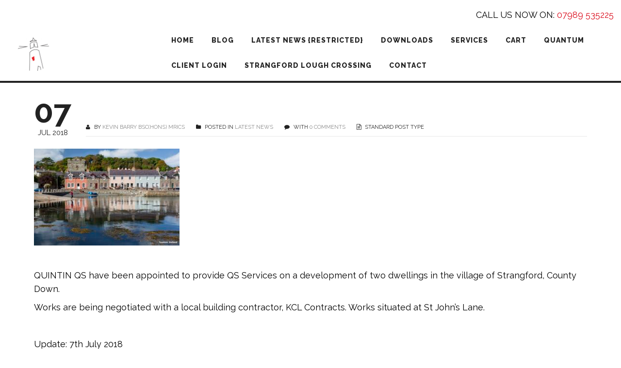

--- FILE ---
content_type: text/html; charset=UTF-8
request_url: https://www.quintinqs.com/st-johns-lane-strangford-co-down/
body_size: 15255
content:
<!DOCTYPE html>
<html lang="en-GB">
<head>
	<meta content="IE=edge,chrome=1" http-equiv="X-UA-Compatible">
	<meta http-equiv="Content-Type" content="text/html; charset=utf-8"/>
    <meta name="viewport" content="width=device-width, initial-scale=1.0, minimum-scale=1">
	<title>St John&#8217;s Lane, Strangford, Co.Down &#8211; Quintin QS</title>
<meta name='robots' content='max-image-preview:large' />
<link rel='dns-prefetch' href='//fonts.googleapis.com' />
<link rel='preconnect' href='https://fonts.gstatic.com' crossorigin />
<link rel="alternate" type="application/rss+xml" title="Quintin QS &raquo; Feed" href="https://www.quintinqs.com/feed/" />
<link rel="alternate" type="application/rss+xml" title="Quintin QS &raquo; Comments Feed" href="https://www.quintinqs.com/comments/feed/" />
<link rel="alternate" title="oEmbed (JSON)" type="application/json+oembed" href="https://www.quintinqs.com/wp-json/oembed/1.0/embed?url=https%3A%2F%2Fwww.quintinqs.com%2Fst-johns-lane-strangford-co-down%2F" />
<link rel="alternate" title="oEmbed (XML)" type="text/xml+oembed" href="https://www.quintinqs.com/wp-json/oembed/1.0/embed?url=https%3A%2F%2Fwww.quintinqs.com%2Fst-johns-lane-strangford-co-down%2F&#038;format=xml" />
<style id='wp-img-auto-sizes-contain-inline-css' type='text/css'>
img:is([sizes=auto i],[sizes^="auto," i]){contain-intrinsic-size:3000px 1500px}
/*# sourceURL=wp-img-auto-sizes-contain-inline-css */
</style>
<style id='wp-emoji-styles-inline-css' type='text/css'>

	img.wp-smiley, img.emoji {
		display: inline !important;
		border: none !important;
		box-shadow: none !important;
		height: 1em !important;
		width: 1em !important;
		margin: 0 0.07em !important;
		vertical-align: -0.1em !important;
		background: none !important;
		padding: 0 !important;
	}
/*# sourceURL=wp-emoji-styles-inline-css */
</style>
<style id='wp-block-library-inline-css' type='text/css'>
:root{--wp-block-synced-color:#7a00df;--wp-block-synced-color--rgb:122,0,223;--wp-bound-block-color:var(--wp-block-synced-color);--wp-editor-canvas-background:#ddd;--wp-admin-theme-color:#007cba;--wp-admin-theme-color--rgb:0,124,186;--wp-admin-theme-color-darker-10:#006ba1;--wp-admin-theme-color-darker-10--rgb:0,107,160.5;--wp-admin-theme-color-darker-20:#005a87;--wp-admin-theme-color-darker-20--rgb:0,90,135;--wp-admin-border-width-focus:2px}@media (min-resolution:192dpi){:root{--wp-admin-border-width-focus:1.5px}}.wp-element-button{cursor:pointer}:root .has-very-light-gray-background-color{background-color:#eee}:root .has-very-dark-gray-background-color{background-color:#313131}:root .has-very-light-gray-color{color:#eee}:root .has-very-dark-gray-color{color:#313131}:root .has-vivid-green-cyan-to-vivid-cyan-blue-gradient-background{background:linear-gradient(135deg,#00d084,#0693e3)}:root .has-purple-crush-gradient-background{background:linear-gradient(135deg,#34e2e4,#4721fb 50%,#ab1dfe)}:root .has-hazy-dawn-gradient-background{background:linear-gradient(135deg,#faaca8,#dad0ec)}:root .has-subdued-olive-gradient-background{background:linear-gradient(135deg,#fafae1,#67a671)}:root .has-atomic-cream-gradient-background{background:linear-gradient(135deg,#fdd79a,#004a59)}:root .has-nightshade-gradient-background{background:linear-gradient(135deg,#330968,#31cdcf)}:root .has-midnight-gradient-background{background:linear-gradient(135deg,#020381,#2874fc)}:root{--wp--preset--font-size--normal:16px;--wp--preset--font-size--huge:42px}.has-regular-font-size{font-size:1em}.has-larger-font-size{font-size:2.625em}.has-normal-font-size{font-size:var(--wp--preset--font-size--normal)}.has-huge-font-size{font-size:var(--wp--preset--font-size--huge)}.has-text-align-center{text-align:center}.has-text-align-left{text-align:left}.has-text-align-right{text-align:right}.has-fit-text{white-space:nowrap!important}#end-resizable-editor-section{display:none}.aligncenter{clear:both}.items-justified-left{justify-content:flex-start}.items-justified-center{justify-content:center}.items-justified-right{justify-content:flex-end}.items-justified-space-between{justify-content:space-between}.screen-reader-text{border:0;clip-path:inset(50%);height:1px;margin:-1px;overflow:hidden;padding:0;position:absolute;width:1px;word-wrap:normal!important}.screen-reader-text:focus{background-color:#ddd;clip-path:none;color:#444;display:block;font-size:1em;height:auto;left:5px;line-height:normal;padding:15px 23px 14px;text-decoration:none;top:5px;width:auto;z-index:100000}html :where(.has-border-color){border-style:solid}html :where([style*=border-top-color]){border-top-style:solid}html :where([style*=border-right-color]){border-right-style:solid}html :where([style*=border-bottom-color]){border-bottom-style:solid}html :where([style*=border-left-color]){border-left-style:solid}html :where([style*=border-width]){border-style:solid}html :where([style*=border-top-width]){border-top-style:solid}html :where([style*=border-right-width]){border-right-style:solid}html :where([style*=border-bottom-width]){border-bottom-style:solid}html :where([style*=border-left-width]){border-left-style:solid}html :where(img[class*=wp-image-]){height:auto;max-width:100%}:where(figure){margin:0 0 1em}html :where(.is-position-sticky){--wp-admin--admin-bar--position-offset:var(--wp-admin--admin-bar--height,0px)}@media screen and (max-width:600px){html :where(.is-position-sticky){--wp-admin--admin-bar--position-offset:0px}}

/*# sourceURL=wp-block-library-inline-css */
</style><link rel='stylesheet' id='wc-blocks-style-css' href='https://www.quintinqs.com/New_Site/wp-content/plugins/woocommerce/assets/client/blocks/wc-blocks.css?ver=wc-10.4.3' type='text/css' media='all' />
<style id='global-styles-inline-css' type='text/css'>
:root{--wp--preset--aspect-ratio--square: 1;--wp--preset--aspect-ratio--4-3: 4/3;--wp--preset--aspect-ratio--3-4: 3/4;--wp--preset--aspect-ratio--3-2: 3/2;--wp--preset--aspect-ratio--2-3: 2/3;--wp--preset--aspect-ratio--16-9: 16/9;--wp--preset--aspect-ratio--9-16: 9/16;--wp--preset--color--black: #000000;--wp--preset--color--cyan-bluish-gray: #abb8c3;--wp--preset--color--white: #ffffff;--wp--preset--color--pale-pink: #f78da7;--wp--preset--color--vivid-red: #cf2e2e;--wp--preset--color--luminous-vivid-orange: #ff6900;--wp--preset--color--luminous-vivid-amber: #fcb900;--wp--preset--color--light-green-cyan: #7bdcb5;--wp--preset--color--vivid-green-cyan: #00d084;--wp--preset--color--pale-cyan-blue: #8ed1fc;--wp--preset--color--vivid-cyan-blue: #0693e3;--wp--preset--color--vivid-purple: #9b51e0;--wp--preset--gradient--vivid-cyan-blue-to-vivid-purple: linear-gradient(135deg,rgb(6,147,227) 0%,rgb(155,81,224) 100%);--wp--preset--gradient--light-green-cyan-to-vivid-green-cyan: linear-gradient(135deg,rgb(122,220,180) 0%,rgb(0,208,130) 100%);--wp--preset--gradient--luminous-vivid-amber-to-luminous-vivid-orange: linear-gradient(135deg,rgb(252,185,0) 0%,rgb(255,105,0) 100%);--wp--preset--gradient--luminous-vivid-orange-to-vivid-red: linear-gradient(135deg,rgb(255,105,0) 0%,rgb(207,46,46) 100%);--wp--preset--gradient--very-light-gray-to-cyan-bluish-gray: linear-gradient(135deg,rgb(238,238,238) 0%,rgb(169,184,195) 100%);--wp--preset--gradient--cool-to-warm-spectrum: linear-gradient(135deg,rgb(74,234,220) 0%,rgb(151,120,209) 20%,rgb(207,42,186) 40%,rgb(238,44,130) 60%,rgb(251,105,98) 80%,rgb(254,248,76) 100%);--wp--preset--gradient--blush-light-purple: linear-gradient(135deg,rgb(255,206,236) 0%,rgb(152,150,240) 100%);--wp--preset--gradient--blush-bordeaux: linear-gradient(135deg,rgb(254,205,165) 0%,rgb(254,45,45) 50%,rgb(107,0,62) 100%);--wp--preset--gradient--luminous-dusk: linear-gradient(135deg,rgb(255,203,112) 0%,rgb(199,81,192) 50%,rgb(65,88,208) 100%);--wp--preset--gradient--pale-ocean: linear-gradient(135deg,rgb(255,245,203) 0%,rgb(182,227,212) 50%,rgb(51,167,181) 100%);--wp--preset--gradient--electric-grass: linear-gradient(135deg,rgb(202,248,128) 0%,rgb(113,206,126) 100%);--wp--preset--gradient--midnight: linear-gradient(135deg,rgb(2,3,129) 0%,rgb(40,116,252) 100%);--wp--preset--font-size--small: 13px;--wp--preset--font-size--medium: 20px;--wp--preset--font-size--large: 36px;--wp--preset--font-size--x-large: 42px;--wp--preset--spacing--20: 0.44rem;--wp--preset--spacing--30: 0.67rem;--wp--preset--spacing--40: 1rem;--wp--preset--spacing--50: 1.5rem;--wp--preset--spacing--60: 2.25rem;--wp--preset--spacing--70: 3.38rem;--wp--preset--spacing--80: 5.06rem;--wp--preset--shadow--natural: 6px 6px 9px rgba(0, 0, 0, 0.2);--wp--preset--shadow--deep: 12px 12px 50px rgba(0, 0, 0, 0.4);--wp--preset--shadow--sharp: 6px 6px 0px rgba(0, 0, 0, 0.2);--wp--preset--shadow--outlined: 6px 6px 0px -3px rgb(255, 255, 255), 6px 6px rgb(0, 0, 0);--wp--preset--shadow--crisp: 6px 6px 0px rgb(0, 0, 0);}:where(.is-layout-flex){gap: 0.5em;}:where(.is-layout-grid){gap: 0.5em;}body .is-layout-flex{display: flex;}.is-layout-flex{flex-wrap: wrap;align-items: center;}.is-layout-flex > :is(*, div){margin: 0;}body .is-layout-grid{display: grid;}.is-layout-grid > :is(*, div){margin: 0;}:where(.wp-block-columns.is-layout-flex){gap: 2em;}:where(.wp-block-columns.is-layout-grid){gap: 2em;}:where(.wp-block-post-template.is-layout-flex){gap: 1.25em;}:where(.wp-block-post-template.is-layout-grid){gap: 1.25em;}.has-black-color{color: var(--wp--preset--color--black) !important;}.has-cyan-bluish-gray-color{color: var(--wp--preset--color--cyan-bluish-gray) !important;}.has-white-color{color: var(--wp--preset--color--white) !important;}.has-pale-pink-color{color: var(--wp--preset--color--pale-pink) !important;}.has-vivid-red-color{color: var(--wp--preset--color--vivid-red) !important;}.has-luminous-vivid-orange-color{color: var(--wp--preset--color--luminous-vivid-orange) !important;}.has-luminous-vivid-amber-color{color: var(--wp--preset--color--luminous-vivid-amber) !important;}.has-light-green-cyan-color{color: var(--wp--preset--color--light-green-cyan) !important;}.has-vivid-green-cyan-color{color: var(--wp--preset--color--vivid-green-cyan) !important;}.has-pale-cyan-blue-color{color: var(--wp--preset--color--pale-cyan-blue) !important;}.has-vivid-cyan-blue-color{color: var(--wp--preset--color--vivid-cyan-blue) !important;}.has-vivid-purple-color{color: var(--wp--preset--color--vivid-purple) !important;}.has-black-background-color{background-color: var(--wp--preset--color--black) !important;}.has-cyan-bluish-gray-background-color{background-color: var(--wp--preset--color--cyan-bluish-gray) !important;}.has-white-background-color{background-color: var(--wp--preset--color--white) !important;}.has-pale-pink-background-color{background-color: var(--wp--preset--color--pale-pink) !important;}.has-vivid-red-background-color{background-color: var(--wp--preset--color--vivid-red) !important;}.has-luminous-vivid-orange-background-color{background-color: var(--wp--preset--color--luminous-vivid-orange) !important;}.has-luminous-vivid-amber-background-color{background-color: var(--wp--preset--color--luminous-vivid-amber) !important;}.has-light-green-cyan-background-color{background-color: var(--wp--preset--color--light-green-cyan) !important;}.has-vivid-green-cyan-background-color{background-color: var(--wp--preset--color--vivid-green-cyan) !important;}.has-pale-cyan-blue-background-color{background-color: var(--wp--preset--color--pale-cyan-blue) !important;}.has-vivid-cyan-blue-background-color{background-color: var(--wp--preset--color--vivid-cyan-blue) !important;}.has-vivid-purple-background-color{background-color: var(--wp--preset--color--vivid-purple) !important;}.has-black-border-color{border-color: var(--wp--preset--color--black) !important;}.has-cyan-bluish-gray-border-color{border-color: var(--wp--preset--color--cyan-bluish-gray) !important;}.has-white-border-color{border-color: var(--wp--preset--color--white) !important;}.has-pale-pink-border-color{border-color: var(--wp--preset--color--pale-pink) !important;}.has-vivid-red-border-color{border-color: var(--wp--preset--color--vivid-red) !important;}.has-luminous-vivid-orange-border-color{border-color: var(--wp--preset--color--luminous-vivid-orange) !important;}.has-luminous-vivid-amber-border-color{border-color: var(--wp--preset--color--luminous-vivid-amber) !important;}.has-light-green-cyan-border-color{border-color: var(--wp--preset--color--light-green-cyan) !important;}.has-vivid-green-cyan-border-color{border-color: var(--wp--preset--color--vivid-green-cyan) !important;}.has-pale-cyan-blue-border-color{border-color: var(--wp--preset--color--pale-cyan-blue) !important;}.has-vivid-cyan-blue-border-color{border-color: var(--wp--preset--color--vivid-cyan-blue) !important;}.has-vivid-purple-border-color{border-color: var(--wp--preset--color--vivid-purple) !important;}.has-vivid-cyan-blue-to-vivid-purple-gradient-background{background: var(--wp--preset--gradient--vivid-cyan-blue-to-vivid-purple) !important;}.has-light-green-cyan-to-vivid-green-cyan-gradient-background{background: var(--wp--preset--gradient--light-green-cyan-to-vivid-green-cyan) !important;}.has-luminous-vivid-amber-to-luminous-vivid-orange-gradient-background{background: var(--wp--preset--gradient--luminous-vivid-amber-to-luminous-vivid-orange) !important;}.has-luminous-vivid-orange-to-vivid-red-gradient-background{background: var(--wp--preset--gradient--luminous-vivid-orange-to-vivid-red) !important;}.has-very-light-gray-to-cyan-bluish-gray-gradient-background{background: var(--wp--preset--gradient--very-light-gray-to-cyan-bluish-gray) !important;}.has-cool-to-warm-spectrum-gradient-background{background: var(--wp--preset--gradient--cool-to-warm-spectrum) !important;}.has-blush-light-purple-gradient-background{background: var(--wp--preset--gradient--blush-light-purple) !important;}.has-blush-bordeaux-gradient-background{background: var(--wp--preset--gradient--blush-bordeaux) !important;}.has-luminous-dusk-gradient-background{background: var(--wp--preset--gradient--luminous-dusk) !important;}.has-pale-ocean-gradient-background{background: var(--wp--preset--gradient--pale-ocean) !important;}.has-electric-grass-gradient-background{background: var(--wp--preset--gradient--electric-grass) !important;}.has-midnight-gradient-background{background: var(--wp--preset--gradient--midnight) !important;}.has-small-font-size{font-size: var(--wp--preset--font-size--small) !important;}.has-medium-font-size{font-size: var(--wp--preset--font-size--medium) !important;}.has-large-font-size{font-size: var(--wp--preset--font-size--large) !important;}.has-x-large-font-size{font-size: var(--wp--preset--font-size--x-large) !important;}
/*# sourceURL=global-styles-inline-css */
</style>

<style id='classic-theme-styles-inline-css' type='text/css'>
/*! This file is auto-generated */
.wp-block-button__link{color:#fff;background-color:#32373c;border-radius:9999px;box-shadow:none;text-decoration:none;padding:calc(.667em + 2px) calc(1.333em + 2px);font-size:1.125em}.wp-block-file__button{background:#32373c;color:#fff;text-decoration:none}
/*# sourceURL=/wp-includes/css/classic-themes.min.css */
</style>
<link rel='stylesheet' id='colorbox-css' href='https://www.quintinqs.com/New_Site/wp-content/plugins/cmssuperheroes/assets/css/colorbox.css?ver=1.5.14' type='text/css' media='all' />
<link property="stylesheet" rel='stylesheet' id='cshero_portfolio-css' href='https://www.quintinqs.com/New_Site/wp-content/plugins/cmssuperheroes/framework/shortcodes/portfolio/css/portfolio.css?ver=1.0.0' type='text/css' media='all' />
<link rel='stylesheet' id='contact-form-7-css' href='https://www.quintinqs.com/New_Site/wp-content/plugins/contact-form-7/includes/css/styles.css?ver=6.1.4' type='text/css' media='all' />
<link rel='stylesheet' id='essential-grid-plugin-settings-css' href='https://www.quintinqs.com/New_Site/wp-content/plugins/essential-grid/public/assets/css/settings.css?ver=2.0.8' type='text/css' media='all' />
<link rel='stylesheet' id='tp-open-sans-css' href='https://fonts.googleapis.com/css?family=Open+Sans%3A300%2C400%2C600%2C700%2C800&#038;ver=6.9' type='text/css' media='all' />
<link rel='stylesheet' id='tp-raleway-css' href='https://fonts.googleapis.com/css?family=Raleway%3A100%2C200%2C300%2C400%2C500%2C600%2C700%2C800%2C900&#038;ver=6.9' type='text/css' media='all' />
<link rel='stylesheet' id='tp-droid-serif-css' href='https://fonts.googleapis.com/css?family=Droid+Serif%3A400%2C700&#038;ver=6.9' type='text/css' media='all' />
<link rel='stylesheet' id='rs-plugin-settings-css' href='https://www.quintinqs.com/New_Site/wp-content/plugins/revslider/public/assets/css/settings.css?ver=5.4.8' type='text/css' media='all' />
<style id='rs-plugin-settings-inline-css' type='text/css'>
.tp-caption a{color:#ff7302;text-shadow:none;-webkit-transition:all 0.2s ease-out;-moz-transition:all 0.2s ease-out;-o-transition:all 0.2s ease-out;-ms-transition:all 0.2s ease-out}.tp-caption a:hover{color:#ffa902}
/*# sourceURL=rs-plugin-settings-inline-css */
</style>
<link rel='stylesheet' id='woocommerce-layout-css' href='https://www.quintinqs.com/New_Site/wp-content/plugins/woocommerce/assets/css/woocommerce-layout.css?ver=10.4.3' type='text/css' media='all' />
<link rel='stylesheet' id='woocommerce-smallscreen-css' href='https://www.quintinqs.com/New_Site/wp-content/plugins/woocommerce/assets/css/woocommerce-smallscreen.css?ver=10.4.3' type='text/css' media='only screen and (max-width: 768px)' />
<link rel='stylesheet' id='woocommerce-general-css' href='https://www.quintinqs.com/New_Site/wp-content/plugins/woocommerce/assets/css/woocommerce.css?ver=10.4.3' type='text/css' media='all' />
<style id='woocommerce-inline-inline-css' type='text/css'>
.woocommerce form .form-row .required { visibility: visible; }
/*# sourceURL=woocommerce-inline-inline-css */
</style>
<link rel='stylesheet' id='wc-gateway-ppec-frontend-css' href='https://www.quintinqs.com/New_Site/wp-content/plugins/woocommerce-gateway-paypal-express-checkout/assets/css/wc-gateway-ppec-frontend.css?ver=2.1.3' type='text/css' media='all' />
<link rel='stylesheet' id='bootstrap-css' href='https://www.quintinqs.com/New_Site/wp-content/themes/wp_spectrum/css/bootstrap.min.css?ver=3.2.0' type='text/css' media='all' />
<link rel='stylesheet' id='font-awesome-css' href='https://www.quintinqs.com/New_Site/wp-content/themes/wp_spectrum/css/font-awesome.min.css?ver=4.1.0' type='text/css' media='all' />
<link rel='stylesheet' id='font-ionicons-css' href='https://www.quintinqs.com/New_Site/wp-content/themes/wp_spectrum/css/ionicons.min.css?ver=1.5.2' type='text/css' media='all' />
<link rel='stylesheet' id='animate-elements-css' href='https://www.quintinqs.com/New_Site/wp-content/themes/wp_spectrum/css/cs-animate-elements.css?ver=1.0.0' type='text/css' media='all' />
<link rel='stylesheet' id='woocommerce-css' href='https://www.quintinqs.com/New_Site/wp-content/themes/wp_spectrum/css/woocommerce.css?ver=1.0.0' type='text/css' media='all' />
<link rel='stylesheet' id='style-css' href='https://www.quintinqs.com/New_Site/wp-content/themes/wp_spectrum/style.css?ver=1.0.0' type='text/css' media='all' />
<link rel='stylesheet' id='dynamic-main-css' href='https://www.quintinqs.com/New_Site/wp-content/themes/wp_spectrum/css/dynamic.css?ver=6.9' type='text/css' media='all' />
<link rel='stylesheet' id='widget_cart_search_scripts-css' href='https://www.quintinqs.com/New_Site/wp-content/themes/wp_spectrum/framework/widgets/widgets.css?ver=6.9' type='text/css' media='all' />
<link rel="preload" as="style" href="https://fonts.googleapis.com/css?family=Raleway:100,200,300,400,500,600,700,800,900,100italic,200italic,300italic,400italic,500italic,600italic,700italic,800italic,900italic&#038;subset=latin&#038;display=swap&#038;ver=1762766816" /><link rel="stylesheet" href="https://fonts.googleapis.com/css?family=Raleway:100,200,300,400,500,600,700,800,900,100italic,200italic,300italic,400italic,500italic,600italic,700italic,800italic,900italic&#038;subset=latin&#038;display=swap&#038;ver=1762766816" media="print" onload="this.media='all'"><noscript><link rel="stylesheet" href="https://fonts.googleapis.com/css?family=Raleway:100,200,300,400,500,600,700,800,900,100italic,200italic,300italic,400italic,500italic,600italic,700italic,800italic,900italic&#038;subset=latin&#038;display=swap&#038;ver=1762766816" /></noscript><script type="text/javascript" src="https://www.quintinqs.com/New_Site/wp-includes/js/jquery/jquery.min.js?ver=3.7.1" id="jquery-core-js"></script>
<script type="text/javascript" src="https://www.quintinqs.com/New_Site/wp-includes/js/jquery/jquery-migrate.min.js?ver=3.4.1" id="jquery-migrate-js"></script>
<script type="text/javascript" src="https://www.quintinqs.com/New_Site/wp-content/plugins/essential-grid/public/assets/js/lightbox.js?ver=2.0.8" id="themepunchboxext-js"></script>
<script type="text/javascript" src="https://www.quintinqs.com/New_Site/wp-content/plugins/essential-grid/public/assets/js/jquery.themepunch.tools.min.js?ver=2.0.8" id="tp-tools-js"></script>
<script type="text/javascript" src="https://www.quintinqs.com/New_Site/wp-content/plugins/essential-grid/public/assets/js/jquery.themepunch.essential.min.js?ver=2.0.8" id="essential-grid-essential-grid-script-js"></script>
<script type="text/javascript" src="https://www.quintinqs.com/New_Site/wp-content/plugins/revslider/public/assets/js/jquery.themepunch.revolution.min.js?ver=5.4.8" id="revmin-js"></script>
<script type="text/javascript" src="https://www.quintinqs.com/New_Site/wp-content/plugins/woocommerce/assets/js/jquery-blockui/jquery.blockUI.min.js?ver=2.7.0-wc.10.4.3" id="wc-jquery-blockui-js" data-wp-strategy="defer"></script>
<script type="text/javascript" id="wc-add-to-cart-js-extra">
/* <![CDATA[ */
var wc_add_to_cart_params = {"ajax_url":"/New_Site/wp-admin/admin-ajax.php","wc_ajax_url":"/?wc-ajax=%%endpoint%%","i18n_view_cart":"View basket","cart_url":"https://www.quintinqs.com/cart/","is_cart":"","cart_redirect_after_add":"no"};
//# sourceURL=wc-add-to-cart-js-extra
/* ]]> */
</script>
<script type="text/javascript" src="https://www.quintinqs.com/New_Site/wp-content/plugins/woocommerce/assets/js/frontend/add-to-cart.min.js?ver=10.4.3" id="wc-add-to-cart-js" data-wp-strategy="defer"></script>
<script type="text/javascript" src="https://www.quintinqs.com/New_Site/wp-content/plugins/woocommerce/assets/js/js-cookie/js.cookie.min.js?ver=2.1.4-wc.10.4.3" id="wc-js-cookie-js" defer="defer" data-wp-strategy="defer"></script>
<script type="text/javascript" id="woocommerce-js-extra">
/* <![CDATA[ */
var woocommerce_params = {"ajax_url":"/New_Site/wp-admin/admin-ajax.php","wc_ajax_url":"/?wc-ajax=%%endpoint%%","i18n_password_show":"Show password","i18n_password_hide":"Hide password"};
//# sourceURL=woocommerce-js-extra
/* ]]> */
</script>
<script type="text/javascript" src="https://www.quintinqs.com/New_Site/wp-content/plugins/woocommerce/assets/js/frontend/woocommerce.min.js?ver=10.4.3" id="woocommerce-js" defer="defer" data-wp-strategy="defer"></script>
<script type="text/javascript" src="https://www.quintinqs.com/New_Site/wp-content/plugins/js_composer/assets/js/vendors/woocommerce-add-to-cart.js?ver=6.10.0" id="vc_woocommerce-add-to-cart-js-js"></script>
<script type="text/javascript" src="https://www.quintinqs.com/New_Site/wp-content/themes/wp_spectrum/js/bootstrap.min.js?ver=3.2.0" id="bootstrap-js"></script>
<script type="text/javascript" src="https://www.quintinqs.com/New_Site/wp-content/plugins/woocommerce/assets/js/jquery-cookie/jquery.cookie.min.js?ver=1.4.1-wc.10.4.3" id="wc-jquery-cookie-js" defer="defer" data-wp-strategy="defer"></script>
<script type="text/javascript" src="https://www.quintinqs.com/New_Site/wp-content/themes/wp_spectrum/framework/widgets/widgets.js?ver=6.9" id="widget_cart_search_scripts-js"></script>
<link rel="https://api.w.org/" href="https://www.quintinqs.com/wp-json/" /><link rel="alternate" title="JSON" type="application/json" href="https://www.quintinqs.com/wp-json/wp/v2/posts/4011" /><link rel="EditURI" type="application/rsd+xml" title="RSD" href="https://www.quintinqs.com/New_Site/xmlrpc.php?rsd" />
<meta name="generator" content="WordPress 6.9" />
<meta name="generator" content="WooCommerce 10.4.3" />
<link rel="canonical" href="https://www.quintinqs.com/st-johns-lane-strangford-co-down/" />
<link rel='shortlink' href='https://www.quintinqs.com/?p=4011' />
<meta name="generator" content="Redux 4.5.9" />		<script type="text/javascript">
			var ajaxRevslider;
			
			jQuery(document).ready(function() {
				// CUSTOM AJAX CONTENT LOADING FUNCTION
				ajaxRevslider = function(obj) {
				
					// obj.type : Post Type
					// obj.id : ID of Content to Load
					// obj.aspectratio : The Aspect Ratio of the Container / Media
					// obj.selector : The Container Selector where the Content of Ajax will be injected. It is done via the Essential Grid on Return of Content
					
					var content = "";

					data = {};
					
					data.action = 'revslider_ajax_call_front';
					data.client_action = 'get_slider_html';
					data.token = '9ef7d825df';
					data.type = obj.type;
					data.id = obj.id;
					data.aspectratio = obj.aspectratio;
					
					// SYNC AJAX REQUEST
					jQuery.ajax({
						type:"post",
						url:"https://www.quintinqs.com/New_Site/wp-admin/admin-ajax.php",
						dataType: 'json',
						data:data,
						async:false,
						success: function(ret, textStatus, XMLHttpRequest) {
							if(ret.success == true)
								content = ret.data;								
						},
						error: function(e) {
							console.log(e);
						}
					});
					
					 // FIRST RETURN THE CONTENT WHEN IT IS LOADED !!
					 return content;						 
				};
				
				// CUSTOM AJAX FUNCTION TO REMOVE THE SLIDER
				var ajaxRemoveRevslider = function(obj) {
					return jQuery(obj.selector+" .rev_slider").revkill();
				};

				// EXTEND THE AJAX CONTENT LOADING TYPES WITH TYPE AND FUNCTION
				var extendessential = setInterval(function() {
					if (jQuery.fn.tpessential != undefined) {
						clearInterval(extendessential);
						if(typeof(jQuery.fn.tpessential.defaults) !== 'undefined') {
							jQuery.fn.tpessential.defaults.ajaxTypes.push({type:"revslider",func:ajaxRevslider,killfunc:ajaxRemoveRevslider,openAnimationSpeed:0.3});   
							// type:  Name of the Post to load via Ajax into the Essential Grid Ajax Container
							// func: the Function Name which is Called once the Item with the Post Type has been clicked
							// killfunc: function to kill in case the Ajax Window going to be removed (before Remove function !
							// openAnimationSpeed: how quick the Ajax Content window should be animated (default is 0.3)
						}
					}
				},30);
			});
		</script>
		<link type="image/x-icon" href="https://www.quintinqs.com/New_Site/wp-content/themes/wp_spectrum/favicon.ico" rel="shortcut icon"><style type="text/css">  .cshero-dropdown > li > a,.btn,.meny-right .hidden-sidebar-text i{font-family:Raleway; font-weight:800;  text-align:; font-size:; line-height:; color:#000000}.cshero-progress-title .title,.progress-bar span{font-family:Raleway; font-weight:;  text-align:; font-size:; line-height:; color:}.header-v2 .header-top-1,.header-v2 .header-top-2,.header-v2 .header-top-3,.wpb_tabs.style3 ul.wpb_tabs_nav li a{font-family:Raleway; font-weight:700;  text-align:; font-size:; line-height:; color:}body{background-color:#FFFFFF}body.page #cs-page-title-wrapper,body.single #cs-page-title-wrapper{background-color:transparent;   background-repeat:;   background-size:;   background-attachment:;   background-position:;   background-image:url(https://www.quintinqs.com/New_Site/wp-content/uploads/2018/06/20180707_085652-1612x784.jpg)}body #cshero-header{background-color:rgba(255,255,255,1.0)}.header-v2 #cshero-header.transparentFixed .container .row{background-color:rgba(255,255,255,1.0)}#cs-bottom-wrap{background-color:#FFFFFF}#footer-top{background-color:#111111}@media (min-width:993px){#cshero-header ul.cshero-dropdown > li > a,#cshero-header .menu-pages .menu > ul > li > a,.cshero-hidden-sidebar .cshero-hidden-sidebar-btn a{color:#222222}#cshero-header ul.cshero-dropdown > li.current-menu-item > a,#cshero-header ul.cshero-dropdown > li.current-menu-ancestor > a,#cshero-header ul.cshero-dropdown > li > a.active,#cshero-header ul.cshero-dropdown > li > a:active{color:#da0d1d}}@media (max-width:992px){#cshero-header.transparentFixed .btn-navbar i:after,.csbody .cshero-menu-mobile a i:after{-webkit-box-shadow:-8px 2px 0 2px #222222,-12px 9px 0 2px #222222,0 16px 0 2px #222222;   -moz-box-shadow:-8px 2px 0 2px #222222,-12px 9px 0 2px #222222,0 16px 0 2px #222222;   -ms-box-shadow:-8px 2px 0 2px #222222,-12px 9px 0 2px #222222,0 16px 0 2px #222222; -o-box-shadow:-8px 2px 0 2px #222222,-12px 9px 0 2px #222222,0 16px 0 2px #222222;  box-shadow:-8px 2px 0 2px #222222,-12px 9px 0 2px #222222,0 16px 0 2px #222222}.cshero-hidden-sidebar .cshero-hidden-sidebar-btn a,.csbody .cshero-menu-mobile a{color:#222222}}@media (min-width:993px){body.header-v4{margin-left:0px}body.header-v4 .header-wrapper{left:0}body.header-v4 .cshero-header-fixed-content-widget{left:0}}#cs-page-title-wrapper{padding:150px 0 150px 0;  margin:0 0 80px 0}#cs-page-title-wrapper .title_bar .page-title{color:#ffffff;  font-size:38px;  line-height:38px}#cs-page-title-wrapper .title_bar,#cs-page-title-wrapper .title_bar .sub_header_text{text-align:center;  color:#ffffff}#cs-breadcrumb-wrapper{text-align:center}#cs-breadcrumb-wrapper,#cs-breadcrumb-wrapper span,#cs-breadcrumb-wrapper a,#cs-breadcrumb-wrapper .cs-breadcrumbs a:after{color:#222222}.csbody #cs-breadcrumb-wrapper .cs-breadcrumbs a,.csbody #cs-breadcrumb-wrapper .cs-breadcrumbs span{padding:0 10px 0 0}.csbody #cs-breadcrumb-wrapper .cs-breadcrumbs a:after{content:"\f105"}</style>	<noscript><style>.woocommerce-product-gallery{ opacity: 1 !important; }</style></noscript>
	<style type="text/css">.recentcomments a{display:inline !important;padding:0 !important;margin:0 !important;}</style><meta name="generator" content="Powered by WPBakery Page Builder - drag and drop page builder for WordPress."/>
<meta name="generator" content="Powered by Slider Revolution 5.4.8 - responsive, Mobile-Friendly Slider Plugin for WordPress with comfortable drag and drop interface." />
<script type="text/javascript">function setREVStartSize(e){									
						try{ e.c=jQuery(e.c);var i=jQuery(window).width(),t=9999,r=0,n=0,l=0,f=0,s=0,h=0;
							if(e.responsiveLevels&&(jQuery.each(e.responsiveLevels,function(e,f){f>i&&(t=r=f,l=e),i>f&&f>r&&(r=f,n=e)}),t>r&&(l=n)),f=e.gridheight[l]||e.gridheight[0]||e.gridheight,s=e.gridwidth[l]||e.gridwidth[0]||e.gridwidth,h=i/s,h=h>1?1:h,f=Math.round(h*f),"fullscreen"==e.sliderLayout){var u=(e.c.width(),jQuery(window).height());if(void 0!=e.fullScreenOffsetContainer){var c=e.fullScreenOffsetContainer.split(",");if (c) jQuery.each(c,function(e,i){u=jQuery(i).length>0?u-jQuery(i).outerHeight(!0):u}),e.fullScreenOffset.split("%").length>1&&void 0!=e.fullScreenOffset&&e.fullScreenOffset.length>0?u-=jQuery(window).height()*parseInt(e.fullScreenOffset,0)/100:void 0!=e.fullScreenOffset&&e.fullScreenOffset.length>0&&(u-=parseInt(e.fullScreenOffset,0))}f=u}else void 0!=e.minHeight&&f<e.minHeight&&(f=e.minHeight);e.c.closest(".rev_slider_wrapper").css({height:f})					
						}catch(d){console.log("Failure at Presize of Slider:"+d)}						
					};</script>
		<style type="text/css" id="wp-custom-css">
			.cs-content-header{height:30px;}
.page-title{display:none;}		</style>
		<style id="smof_data-dynamic-css" title="dynamic-css" class="redux-options-output">body{font-family:Raleway;line-height:28px;font-weight:400;font-style:normal;color:#000000;font-size:18px;}h1{font-family:Raleway;line-height:60px;font-weight:700;font-style:normal;color:#222222;font-size:52px;}h2{font-family:Raleway;line-height:36px;font-weight:700;font-style:normal;color:#222222;font-size:33px;}h3{font-family:Raleway;line-height:26px;font-weight:700;font-style:normal;color:#222222;font-size:22px;}h4{font-family:Raleway;line-height:27px;font-weight:700;font-style:normal;color:#222222;font-size:20px;}h5{font-family:Raleway;line-height:18px;font-weight:700;font-style:normal;color:#222222;font-size:16px;}h6{font-family:Raleway;line-height:16px;font-weight:700;font-style:normal;color:#222222;font-size:14px;}</style><noscript><style> .wpb_animate_when_almost_visible { opacity: 1; }</style></noscript></head>
<body class="wp-singular post-template-default single single-post postid-4011 single-format-standard wp-theme-wp_spectrum csbody body_header_normal header-position-left menu-appear-flyout header-v1 eagle1 theme-wp_spectrum woocommerce-no-js wpb-js-composer js-comp-ver-6.10.0 vc_responsive" id="wp-spectrum">
    	<div id="wrapper">
		<header class="header-wrapper">
    		<div class="header header-v1">        <div id="header-top" style="padding:18px 0 12px 0;">        <div class="no-container">            <div class="row">                <div class="header-top clearfix">                    <div class='header-top-1 col-xs-12 col-sm-4 col-md-4 col-lg-4'>                                            </div>                                            <div class='header-top-2 col-xs-12 col-sm-4 col-md-4 col-lg-4'>                            <div id="text-13" class="header-top-widget-col widget_text">			<div class="textwidget"></div>
		<div style="clear:both;"></div></div>                        </div>                                                                <div class='header-top-3 col-xs-12 col-sm-4 col-md-4 col-lg-4'>                            <div id="text-3" class="header-top-widget-col widget_text">			<div class="textwidget"><div class="text-right">CALL US NOW ON: <span style="color: #da0d1d;">07989 535225</span></div></div>
		<div style="clear:both;"></div></div>                        </div>                                    </div>            </div>        </div>    </div>        <div id="cshero-header" class="stripe-parallax-bg ">        <div class="no-container">            <div class="row">                <div class="logo logo-line-height-nav col-xs-6 col-sm-6 col-md-3 col-lg-3">                    <a href="https://www.quintinqs.com">                        <img src="https://www.quintinqs.com/New_Site/wp-content/uploads/2023/01/logo.png" alt="Quintin QS"                             style="height: 70px" class="normal-logo logo-v1"/>                    </a>                </div>                <div id="menu" class=" main-menu-wrap col-xs-6 col-sm-6 col-md-9 col-lg-9">                    <div class="cs-main-menu-wrap left clearfix">                                                                                                  <div class="cshero-header-content-widget cshero-menu-mobile hidden-lg hidden-md right">                            <div class="cshero-header-content-widget-inner">                                <a class="btn-navbar" data-toggle="collapse" data-target="#cshero-main-menu-mobile" href="#" ><i class=""></i></a>                            </div>                        </div>                                                                        <div class="cs_mega_menu main-menu-content cshero-menu-dropdown clearfix cshero-mobile right">                            <ul class="cshero-dropdown main-menu menu-item-padding"><li id="menu-item-1811" class="menu-item menu-item-type-post_type menu-item-object-page menu-item-home no_group menu-item-1811" data-depth="0"><a href="https://www.quintinqs.com/"><span class="menu-title">Home</span></a></li>
<li id="menu-item-7660" class="menu-item menu-item-type-post_type menu-item-object-page no_group menu-item-7660" data-depth="0"><a href="https://www.quintinqs.com/blog/"><span class="menu-title">Blog</span></a></li>
<li id="menu-item-8371" class="menu-item menu-item-type-post_type menu-item-object-page no_group menu-item-8371" data-depth="0"><a href="https://www.quintinqs.com/latest-news-password-protected/"><span class="menu-title">Latest news {restricted}</span></a></li>
<li id="menu-item-3571" class="menu-item menu-item-type-post_type menu-item-object-page no_group menu-item-3571" data-depth="0"><a href="https://www.quintinqs.com/shop/"><span class="menu-title">Downloads</span></a></li>
<li id="menu-item-1812" class="menu-item menu-item-type-post_type menu-item-object-page no_group menu-item-1812" data-depth="0"><a href="https://www.quintinqs.com/services-2/"><span class="menu-title">Services</span></a></li>
<li id="menu-item-3576" class="menu-item menu-item-type-post_type menu-item-object-page no_group menu-item-3576" data-depth="0"><a href="https://www.quintinqs.com/cart/"><span class="menu-title">Cart</span></a></li>
<li id="menu-item-5192" class="menu-item menu-item-type-custom menu-item-object-custom no_group menu-item-5192" data-depth="0"><a href="/quantum/"><span class="menu-title">Quantum</span></a></li>
<li id="menu-item-7958" class="menu-item menu-item-type-post_type menu-item-object-page menu-item-has-children no_group menu-item-7958" data-depth="0"><a href="https://www.quintinqs.com/client-login/"><span class="menu-title">Client Login</span></a>
<ul class='standar-dropdown standard autodrop_submenu sub-menu' style="width:200px;">
	<li id="menu-item-7980" class="menu-item menu-item-type-post_type menu-item-object-page no_group menu-item-7980" data-depth="1"><a href="https://www.quintinqs.com/client-login/peter-gilmore-builder/"><span class="menu-title">PETER GILMORE BUILDER</span></a></li>
	<li id="menu-item-7984" class="menu-item menu-item-type-post_type menu-item-object-page no_group menu-item-7984" data-depth="1"><a href="https://www.quintinqs.com/client-login/deena-construction/"><span class="menu-title">DEENA CONSTRUCTION</span></a></li>
	<li id="menu-item-8080" class="menu-item menu-item-type-post_type menu-item-object-page no_group menu-item-8080" data-depth="1"><a href="https://www.quintinqs.com/client-login/coulter-construction/"><span class="menu-title">COULTER CONSTRUCTION</span></a></li>
	<li id="menu-item-8042" class="menu-item menu-item-type-post_type menu-item-object-page no_group menu-item-8042" data-depth="1"><a href="https://www.quintinqs.com/client-login/peter-mcgovern/"><span class="menu-title">PETER McGOVERN</span></a></li>
	<li id="menu-item-8039" class="menu-item menu-item-type-post_type menu-item-object-page no_group menu-item-8039" data-depth="1"><a href="https://www.quintinqs.com/client-login/pbs-brendan-orr/"><span class="menu-title">PBS (Brendan Orr)</span></a></li>
	<li id="menu-item-7975" class="menu-item menu-item-type-post_type menu-item-object-page no_group menu-item-7975" data-depth="1"><a href="https://www.quintinqs.com/client-login/jackie-young-builder/"><span class="menu-title">JACKIE YOUNG BUILDER</span></a></li>
	<li id="menu-item-8020" class="menu-item menu-item-type-post_type menu-item-object-page no_group menu-item-8020" data-depth="1"><a href="https://www.quintinqs.com/client-login/a1-construction/"><span class="menu-title">A1 CONSTRUCTION</span></a></li>
	<li id="menu-item-8037" class="menu-item menu-item-type-post_type menu-item-object-page no_group menu-item-8037" data-depth="1"><a href="https://www.quintinqs.com/client-login/mccullough-construction-barry/"><span class="menu-title">McCULLOUGH CONSTRUCTION (Barry)</span></a></li>
	<li id="menu-item-8040" class="menu-item menu-item-type-post_type menu-item-object-page no_group menu-item-8040" data-depth="1"><a href="https://www.quintinqs.com/client-login/unit-group-conor-mccarthy/"><span class="menu-title">UNit GROUP (Conor McCarthy)</span></a></li>
	<li id="menu-item-8041" class="menu-item menu-item-type-post_type menu-item-object-page no_group menu-item-8041" data-depth="1"><a href="https://www.quintinqs.com/client-login/lhi-ni-peter-young/"><span class="menu-title">LHI (NI) Peter Young</span></a></li>
	<li id="menu-item-8038" class="menu-item menu-item-type-post_type menu-item-object-page no_group menu-item-8038" data-depth="1"><a href="https://www.quintinqs.com/client-login/art-rooney/"><span class="menu-title">ART ROONEY</span></a></li>
	<li id="menu-item-8036" class="menu-item menu-item-type-post_type menu-item-object-page no_group menu-item-8036" data-depth="1"><a href="https://www.quintinqs.com/client-login/tony-austin/"><span class="menu-title">TONY AUSTIN</span></a></li>
</ul>
</li>
<li id="menu-item-8113" class="menu-item menu-item-type-post_type menu-item-object-page no_group menu-item-8113" data-depth="0"><a href="https://www.quintinqs.com/strangford-lough-crossing-2/"><span class="menu-title">Strangford Lough Crossing</span></a></li>
<li id="menu-item-1815" class="menu-item menu-item-type-post_type menu-item-object-page no_group menu-item-1815" data-depth="0"><a href="https://www.quintinqs.com/contact/"><span class="menu-title">Contact</span></a></li>
</ul>                        </div>                    </div>                </div>                <div id="cshero-main-menu-mobile" class="collapse navbar-collapse cshero-mmenu"></div>            </div>        </div>    </div></div> 		</header>
		
	<section id="primary" class="content-area no_breadcrumb">
        <div class="container">
            <div class="row">
            	                <div class="content-wrap col-xs-12 col-sm-12 col-md-12 col-lg-12">
                    <main id="main" class="site-main" role="main">
                                                    <article id="post-4011" class="post-4011 post type-post status-publish format-standard has-post-thumbnail hentry category-latestnews">
	<div class="cs-blog cs-blog-item cs-blog-item-style1 ">
		<header class="cs-blog-header">
			<div class="cs-blog-info">
				<div class="cs-date">
		            <span>07</span>
		            <span>Jul 2018</span>
		        </div>
		        <div class="cs-info">
		        			                <ul class="unliststyle">
    	<li><i class="fa fa-user"></i> BY <a href="https://www.quintinqs.com/author/kevin/" title="Posts by Kevin Barry BSc(Hons) MRICS" rel="author">Kevin Barry BSc(Hons) MRICS</a></li>
    	    		    <li><i class="fa fa-folder"></i> POSTED IN 		<a href="https://www.quintinqs.com/category/latestnews/" title="View all posts in Latest News">Latest News</a>	    </li>
    	<li><i class="fa fa-comment"></i> WITH <a href="https://www.quintinqs.com/st-johns-lane-strangford-co-down/" title="View all Comments">0 COMMENTS</a></li>
		<li class="single-permalink"><i class="fa fa-chain"></i><a href="https://www.quintinqs.com/st-johns-lane-strangford-co-down/"> PERMALINK</a></li>
		<li>
				<i class="fa fa-file-text-o"></i> STANDARD POST TYPE		</li>
	</ul>
			        </div>
			</div>
					</header><!-- .entry-header -->
		<div class="cs-blog-content">
			<p><a href="https://www.quintinqs.com/New_Site/wp-content/uploads/2017/12/strangford.jpg"><img fetchpriority="high" decoding="async" class="aligncenter size-medium wp-image-4012" src="https://www.quintinqs.com/New_Site/wp-content/uploads/2017/12/strangford-300x200.jpg" alt="" width="300" height="200" srcset="https://www.quintinqs.com/New_Site/wp-content/uploads/2017/12/strangford-300x200.jpg 300w, https://www.quintinqs.com/New_Site/wp-content/uploads/2017/12/strangford-500x333.jpg 500w, https://www.quintinqs.com/New_Site/wp-content/uploads/2017/12/strangford.jpg 718w" sizes="(max-width: 300px) 100vw, 300px" /></a></p>
<p>&nbsp;</p>
<p>QUINTIN QS have been appointed to provide QS Services on a development of two dwellings in the village of Strangford, County Down.</p>
<p>Works are being negotiated with a local building contractor, KCL Contracts. Works situated at St John&#8217;s Lane.</p>
<p>&nbsp;</p>
<p>Update: 7th July 2018</p>
<p><a href="https://www.quintinqs.com/New_Site/wp-content/uploads/2018/06/20180707_085652-1612x784.jpg"><img decoding="async" class="aligncenter size-large wp-image-4594" src="https://www.quintinqs.com/New_Site/wp-content/uploads/2018/06/20180707_085652-1612x784-1024x498.jpg" alt="" width="669" height="325" srcset="https://www.quintinqs.com/New_Site/wp-content/uploads/2018/06/20180707_085652-1612x784-1024x498.jpg 1024w, https://www.quintinqs.com/New_Site/wp-content/uploads/2018/06/20180707_085652-1612x784-500x243.jpg 500w, https://www.quintinqs.com/New_Site/wp-content/uploads/2018/06/20180707_085652-1612x784-300x146.jpg 300w, https://www.quintinqs.com/New_Site/wp-content/uploads/2018/06/20180707_085652-1612x784-768x374.jpg 768w, https://www.quintinqs.com/New_Site/wp-content/uploads/2018/06/20180707_085652-1612x784.jpg 1612w" sizes="(max-width: 669px) 100vw, 669px" /></a></p>
<p>Progess as of earlier today. Peaks, steelwork and roofing commencing soon !</p>
<p>Windows being ordered by client and Mechanical quote being sourced.</p>
<p>&nbsp;</p>
<p>Update: 16th June 2018</p>
<p><a href="https://www.quintinqs.com/New_Site/wp-content/uploads/2018/04/20180616_125408-1612x784.jpg"><img decoding="async" class="aligncenter size-large wp-image-4543" src="https://www.quintinqs.com/New_Site/wp-content/uploads/2018/04/20180616_125408-1612x784-1024x498.jpg" alt="" width="669" height="325" srcset="https://www.quintinqs.com/New_Site/wp-content/uploads/2018/04/20180616_125408-1612x784-1024x498.jpg 1024w, https://www.quintinqs.com/New_Site/wp-content/uploads/2018/04/20180616_125408-1612x784-500x243.jpg 500w, https://www.quintinqs.com/New_Site/wp-content/uploads/2018/04/20180616_125408-1612x784-300x146.jpg 300w, https://www.quintinqs.com/New_Site/wp-content/uploads/2018/04/20180616_125408-1612x784-768x374.jpg 768w, https://www.quintinqs.com/New_Site/wp-content/uploads/2018/04/20180616_125408-1612x784.jpg 1612w" sizes="(max-width: 669px) 100vw, 669px" /></a></p>
<p>Plot 1 currently at first floor level with Eco joists installed.</p>
<p><a href="https://www.quintinqs.com/New_Site/wp-content/uploads/2018/04/20180616_125436-1612x784.jpg"><img loading="lazy" decoding="async" class="aligncenter size-large wp-image-4544" src="https://www.quintinqs.com/New_Site/wp-content/uploads/2018/04/20180616_125436-1612x784-1024x498.jpg" alt="" width="669" height="325" srcset="https://www.quintinqs.com/New_Site/wp-content/uploads/2018/04/20180616_125436-1612x784-1024x498.jpg 1024w, https://www.quintinqs.com/New_Site/wp-content/uploads/2018/04/20180616_125436-1612x784-500x243.jpg 500w, https://www.quintinqs.com/New_Site/wp-content/uploads/2018/04/20180616_125436-1612x784-300x146.jpg 300w, https://www.quintinqs.com/New_Site/wp-content/uploads/2018/04/20180616_125436-1612x784-768x374.jpg 768w, https://www.quintinqs.com/New_Site/wp-content/uploads/2018/04/20180616_125436-1612x784.jpg 1612w" sizes="auto, (max-width: 669px) 100vw, 669px" /></a></p>
<p>Plot 2 ahead, rising towards wallplate level.</p>
<p>Works progressing well, taking advantage of our fine summer weather.</p>
<p>Still on programme, and a safe, tidy site being maintained by KCL Contracts Ltd.</p>
<p>&nbsp;</p>
<p>Update: 26th April 2018</p>
<p><a href="https://www.quintinqs.com/New_Site/wp-content/uploads/2018/04/20180425_185709-1612x1209A.jpg"><img loading="lazy" decoding="async" class="aligncenter size-large wp-image-4415" src="https://www.quintinqs.com/New_Site/wp-content/uploads/2018/04/20180425_185709-1612x1209A-1024x768.jpg" alt="" width="669" height="502" srcset="https://www.quintinqs.com/New_Site/wp-content/uploads/2018/04/20180425_185709-1612x1209A-1024x768.jpg 1024w, https://www.quintinqs.com/New_Site/wp-content/uploads/2018/04/20180425_185709-1612x1209A-500x375.jpg 500w, https://www.quintinqs.com/New_Site/wp-content/uploads/2018/04/20180425_185709-1612x1209A-300x225.jpg 300w, https://www.quintinqs.com/New_Site/wp-content/uploads/2018/04/20180425_185709-1612x1209A-768x576.jpg 768w, https://www.quintinqs.com/New_Site/wp-content/uploads/2018/04/20180425_185709-1612x1209A.jpg 1612w" sizes="auto, (max-width: 669px) 100vw, 669px" /></a></p>
<p>Plot 1 underbuilding complete.</p>
<p><a href="https://www.quintinqs.com/New_Site/wp-content/uploads/2018/04/20180425_185720-1612x1209A.jpg"><img loading="lazy" decoding="async" class="aligncenter size-large wp-image-4416" src="https://www.quintinqs.com/New_Site/wp-content/uploads/2018/04/20180425_185720-1612x1209A-1024x768.jpg" alt="" width="669" height="502" srcset="https://www.quintinqs.com/New_Site/wp-content/uploads/2018/04/20180425_185720-1612x1209A-1024x768.jpg 1024w, https://www.quintinqs.com/New_Site/wp-content/uploads/2018/04/20180425_185720-1612x1209A-500x375.jpg 500w, https://www.quintinqs.com/New_Site/wp-content/uploads/2018/04/20180425_185720-1612x1209A-300x225.jpg 300w, https://www.quintinqs.com/New_Site/wp-content/uploads/2018/04/20180425_185720-1612x1209A-768x576.jpg 768w, https://www.quintinqs.com/New_Site/wp-content/uploads/2018/04/20180425_185720-1612x1209A.jpg 1612w" sizes="auto, (max-width: 669px) 100vw, 669px" /></a></p>
<p>Plot 2 underbuilding complete.</p>
<p><a href="https://www.quintinqs.com/New_Site/wp-content/uploads/2018/04/20180425_185907_crop_604x604A.jpg"><img loading="lazy" decoding="async" class="aligncenter size-full wp-image-4417" src="https://www.quintinqs.com/New_Site/wp-content/uploads/2018/04/20180425_185907_crop_604x604A.jpg" alt="" width="604" height="604" srcset="https://www.quintinqs.com/New_Site/wp-content/uploads/2018/04/20180425_185907_crop_604x604A.jpg 604w, https://www.quintinqs.com/New_Site/wp-content/uploads/2018/04/20180425_185907_crop_604x604A-500x500.jpg 500w, https://www.quintinqs.com/New_Site/wp-content/uploads/2018/04/20180425_185907_crop_604x604A-100x100.jpg 100w, https://www.quintinqs.com/New_Site/wp-content/uploads/2018/04/20180425_185907_crop_604x604A-150x150.jpg 150w, https://www.quintinqs.com/New_Site/wp-content/uploads/2018/04/20180425_185907_crop_604x604A-300x300.jpg 300w, https://www.quintinqs.com/New_Site/wp-content/uploads/2018/04/20180425_185907_crop_604x604A-66x66.jpg 66w" sizes="auto, (max-width: 604px) 100vw, 604px" /></a></p>
<p>Plot 2 insitu concrete sub-floor poured on DPM.</p>
<p>Plot 2 superstructure blockwork to commence.</p>
<p>&nbsp;</p>
<p>Update: 20th April 2018</p>
<p><a href="https://www.quintinqs.com/New_Site/wp-content/uploads/2018/04/IMG-20180417-WA0006_crop_360x360A.jpg"><img loading="lazy" decoding="async" class="aligncenter size-full wp-image-4401" src="https://www.quintinqs.com/New_Site/wp-content/uploads/2018/04/IMG-20180417-WA0006_crop_360x360A.jpg" alt="" width="360" height="360" srcset="https://www.quintinqs.com/New_Site/wp-content/uploads/2018/04/IMG-20180417-WA0006_crop_360x360A.jpg 360w, https://www.quintinqs.com/New_Site/wp-content/uploads/2018/04/IMG-20180417-WA0006_crop_360x360A-5x5.jpg 5w, https://www.quintinqs.com/New_Site/wp-content/uploads/2018/04/IMG-20180417-WA0006_crop_360x360A-200x200.jpg 200w, https://www.quintinqs.com/New_Site/wp-content/uploads/2018/04/IMG-20180417-WA0006_crop_360x360A-100x100.jpg 100w, https://www.quintinqs.com/New_Site/wp-content/uploads/2018/04/IMG-20180417-WA0006_crop_360x360A-150x150.jpg 150w, https://www.quintinqs.com/New_Site/wp-content/uploads/2018/04/IMG-20180417-WA0006_crop_360x360A-300x300.jpg 300w, https://www.quintinqs.com/New_Site/wp-content/uploads/2018/04/IMG-20180417-WA0006_crop_360x360A-66x66.jpg 66w" sizes="auto, (max-width: 360px) 100vw, 360px" /></a></p>
<p>Plot 2 substructures complete. Superstructure blockwork commencing today.</p>
<p>&nbsp;</p>
<p><a href="https://www.quintinqs.com/New_Site/wp-content/uploads/2018/04/IMG-20180418-WA0004_crop_360x360A.jpg"><img loading="lazy" decoding="async" class="aligncenter size-full wp-image-4402" src="https://www.quintinqs.com/New_Site/wp-content/uploads/2018/04/IMG-20180418-WA0004_crop_360x360A.jpg" alt="" width="360" height="360" srcset="https://www.quintinqs.com/New_Site/wp-content/uploads/2018/04/IMG-20180418-WA0004_crop_360x360A.jpg 360w, https://www.quintinqs.com/New_Site/wp-content/uploads/2018/04/IMG-20180418-WA0004_crop_360x360A-5x5.jpg 5w, https://www.quintinqs.com/New_Site/wp-content/uploads/2018/04/IMG-20180418-WA0004_crop_360x360A-200x200.jpg 200w, https://www.quintinqs.com/New_Site/wp-content/uploads/2018/04/IMG-20180418-WA0004_crop_360x360A-100x100.jpg 100w, https://www.quintinqs.com/New_Site/wp-content/uploads/2018/04/IMG-20180418-WA0004_crop_360x360A-150x150.jpg 150w, https://www.quintinqs.com/New_Site/wp-content/uploads/2018/04/IMG-20180418-WA0004_crop_360x360A-300x300.jpg 300w, https://www.quintinqs.com/New_Site/wp-content/uploads/2018/04/IMG-20180418-WA0004_crop_360x360A-66x66.jpg 66w" sizes="auto, (max-width: 360px) 100vw, 360px" /></a></p>
<p>Plot 1 substructures excavated, reinforcement placed ahead of placing concrete.</p>
<p>&nbsp;</p>
<p><a href="https://www.quintinqs.com/New_Site/wp-content/uploads/2018/04/IMG-20180418-WA0005_crop_431x444A.jpg"><img loading="lazy" decoding="async" class="aligncenter size-full wp-image-4403" src="https://www.quintinqs.com/New_Site/wp-content/uploads/2018/04/IMG-20180418-WA0005_crop_431x444A.jpg" alt="" width="431" height="444" srcset="https://www.quintinqs.com/New_Site/wp-content/uploads/2018/04/IMG-20180418-WA0005_crop_431x444A.jpg 431w, https://www.quintinqs.com/New_Site/wp-content/uploads/2018/04/IMG-20180418-WA0005_crop_431x444A-5x5.jpg 5w, https://www.quintinqs.com/New_Site/wp-content/uploads/2018/04/IMG-20180418-WA0005_crop_431x444A-200x206.jpg 200w, https://www.quintinqs.com/New_Site/wp-content/uploads/2018/04/IMG-20180418-WA0005_crop_431x444A-291x300.jpg 291w" sizes="auto, (max-width: 431px) 100vw, 431px" /></a></p>
<p>Another view of plot 1 at chimney breast location.</p>
<p>Works progressing well and with superstructure blockwork progressing on plot 2, following trades can schedule their work.</p>
<p>&nbsp;</p>
<p>Update: 14th April 2018</p>
<p><a href="https://www.quintinqs.com/New_Site/wp-content/uploads/2018/04/20180414_102945-1612x1209A.jpg"><img loading="lazy" decoding="async" class="aligncenter size-large wp-image-4388" src="https://www.quintinqs.com/New_Site/wp-content/uploads/2018/04/20180414_102945-1612x1209A-1024x768.jpg" alt="" width="669" height="502" srcset="https://www.quintinqs.com/New_Site/wp-content/uploads/2018/04/20180414_102945-1612x1209A-1024x768.jpg 1024w, https://www.quintinqs.com/New_Site/wp-content/uploads/2018/04/20180414_102945-1612x1209A-500x375.jpg 500w, https://www.quintinqs.com/New_Site/wp-content/uploads/2018/04/20180414_102945-1612x1209A-300x225.jpg 300w, https://www.quintinqs.com/New_Site/wp-content/uploads/2018/04/20180414_102945-1612x1209A-768x576.jpg 768w, https://www.quintinqs.com/New_Site/wp-content/uploads/2018/04/20180414_102945-1612x1209A.jpg 1612w" sizes="auto, (max-width: 669px) 100vw, 669px" /></a></p>
<p>Plot 1 is marked out for trench excavations.</p>
<p>&nbsp;</p>
<p><a href="https://www.quintinqs.com/New_Site/wp-content/uploads/2018/04/20180414_103139-1612x1209A.jpg"><img loading="lazy" decoding="async" class="aligncenter size-large wp-image-4389" src="https://www.quintinqs.com/New_Site/wp-content/uploads/2018/04/20180414_103139-1612x1209A-1024x768.jpg" alt="" width="669" height="502" srcset="https://www.quintinqs.com/New_Site/wp-content/uploads/2018/04/20180414_103139-1612x1209A-1024x768.jpg 1024w, https://www.quintinqs.com/New_Site/wp-content/uploads/2018/04/20180414_103139-1612x1209A-500x375.jpg 500w, https://www.quintinqs.com/New_Site/wp-content/uploads/2018/04/20180414_103139-1612x1209A-300x225.jpg 300w, https://www.quintinqs.com/New_Site/wp-content/uploads/2018/04/20180414_103139-1612x1209A-768x576.jpg 768w, https://www.quintinqs.com/New_Site/wp-content/uploads/2018/04/20180414_103139-1612x1209A.jpg 1612w" sizes="auto, (max-width: 669px) 100vw, 669px" /></a></p>
<p>View of Plot 2 substructures completed. Reinforcement mesh placed in foundation. Split level between each plot 1 and 2.</p>
<p>&nbsp;</p>
<p><a href="https://www.quintinqs.com/New_Site/wp-content/uploads/2018/04/20180414_103331-1612x1209A.jpg"><img loading="lazy" decoding="async" class="aligncenter size-large wp-image-4390" src="https://www.quintinqs.com/New_Site/wp-content/uploads/2018/04/20180414_103331-1612x1209A-1024x768.jpg" alt="" width="669" height="502" srcset="https://www.quintinqs.com/New_Site/wp-content/uploads/2018/04/20180414_103331-1612x1209A-1024x768.jpg 1024w, https://www.quintinqs.com/New_Site/wp-content/uploads/2018/04/20180414_103331-1612x1209A-500x375.jpg 500w, https://www.quintinqs.com/New_Site/wp-content/uploads/2018/04/20180414_103331-1612x1209A-300x225.jpg 300w, https://www.quintinqs.com/New_Site/wp-content/uploads/2018/04/20180414_103331-1612x1209A-768x576.jpg 768w, https://www.quintinqs.com/New_Site/wp-content/uploads/2018/04/20180414_103331-1612x1209A.jpg 1612w" sizes="auto, (max-width: 669px) 100vw, 669px" /></a></p>
<p>View of footings to Plot 2.</p>
<p>&nbsp;</p>
<p>Update: 6th April 2018</p>
<p><a href="https://www.quintinqs.com/New_Site/wp-content/uploads/2018/03/20180406_115743-1612x1209A.jpg"><img loading="lazy" decoding="async" class="aligncenter size-large wp-image-4364" src="https://www.quintinqs.com/New_Site/wp-content/uploads/2018/03/20180406_115743-1612x1209A-1024x768.jpg" alt="" width="669" height="502" srcset="https://www.quintinqs.com/New_Site/wp-content/uploads/2018/03/20180406_115743-1612x1209A-1024x768.jpg 1024w, https://www.quintinqs.com/New_Site/wp-content/uploads/2018/03/20180406_115743-1612x1209A-500x375.jpg 500w, https://www.quintinqs.com/New_Site/wp-content/uploads/2018/03/20180406_115743-1612x1209A-300x225.jpg 300w, https://www.quintinqs.com/New_Site/wp-content/uploads/2018/03/20180406_115743-1612x1209A-768x576.jpg 768w, https://www.quintinqs.com/New_Site/wp-content/uploads/2018/03/20180406_115743-1612x1209A.jpg 1612w" sizes="auto, (max-width: 669px) 100vw, 669px" /></a></p>
<p>Site cleared and trench excavation works begun.</p>
<p><a href="https://www.quintinqs.com/New_Site/wp-content/uploads/2018/03/20180406_115625-1612x1209A.jpg"><img loading="lazy" decoding="async" class="aligncenter size-large wp-image-4365" src="https://www.quintinqs.com/New_Site/wp-content/uploads/2018/03/20180406_115625-1612x1209A-1024x768.jpg" alt="" width="669" height="502" srcset="https://www.quintinqs.com/New_Site/wp-content/uploads/2018/03/20180406_115625-1612x1209A-1024x768.jpg 1024w, https://www.quintinqs.com/New_Site/wp-content/uploads/2018/03/20180406_115625-1612x1209A-500x375.jpg 500w, https://www.quintinqs.com/New_Site/wp-content/uploads/2018/03/20180406_115625-1612x1209A-300x225.jpg 300w, https://www.quintinqs.com/New_Site/wp-content/uploads/2018/03/20180406_115625-1612x1209A-768x576.jpg 768w, https://www.quintinqs.com/New_Site/wp-content/uploads/2018/03/20180406_115625-1612x1209A.jpg 1612w" sizes="auto, (max-width: 669px) 100vw, 669px" /></a></p>
<p>Upper plot 2 foundations placed&#8230;.</p>
<p><a href="https://www.quintinqs.com/New_Site/wp-content/uploads/2018/03/20180406_115607-1612x1209A.jpg"><img loading="lazy" decoding="async" class="aligncenter size-large wp-image-4366" src="https://www.quintinqs.com/New_Site/wp-content/uploads/2018/03/20180406_115607-1612x1209A-1024x768.jpg" alt="" width="669" height="502" srcset="https://www.quintinqs.com/New_Site/wp-content/uploads/2018/03/20180406_115607-1612x1209A-1024x768.jpg 1024w, https://www.quintinqs.com/New_Site/wp-content/uploads/2018/03/20180406_115607-1612x1209A-500x375.jpg 500w, https://www.quintinqs.com/New_Site/wp-content/uploads/2018/03/20180406_115607-1612x1209A-300x225.jpg 300w, https://www.quintinqs.com/New_Site/wp-content/uploads/2018/03/20180406_115607-1612x1209A-768x576.jpg 768w, https://www.quintinqs.com/New_Site/wp-content/uploads/2018/03/20180406_115607-1612x1209A.jpg 1612w" sizes="auto, (max-width: 669px) 100vw, 669px" /></a></p>
<p><a href="https://www.quintinqs.com/New_Site/wp-content/uploads/2018/03/20180406_115607-1612x1209A.jpg"><img loading="lazy" decoding="async" class="aligncenter size-large wp-image-4366" src="https://www.quintinqs.com/New_Site/wp-content/uploads/2018/03/20180406_115607-1612x1209A-1024x768.jpg" alt="" width="669" height="502" srcset="https://www.quintinqs.com/New_Site/wp-content/uploads/2018/03/20180406_115607-1612x1209A-1024x768.jpg 1024w, https://www.quintinqs.com/New_Site/wp-content/uploads/2018/03/20180406_115607-1612x1209A-500x375.jpg 500w, https://www.quintinqs.com/New_Site/wp-content/uploads/2018/03/20180406_115607-1612x1209A-300x225.jpg 300w, https://www.quintinqs.com/New_Site/wp-content/uploads/2018/03/20180406_115607-1612x1209A-768x576.jpg 768w, https://www.quintinqs.com/New_Site/wp-content/uploads/2018/03/20180406_115607-1612x1209A.jpg 1612w" sizes="auto, (max-width: 669px) 100vw, 669px" /></a></p>
<p>Even with plenty of rainfall, KCL Contracts managing to keep works progressing!</p>
<p>&nbsp;</p>
<p>&nbsp;</p>
<p>Update: 30th March 2018<a href="https://www.quintinqs.com/New_Site/wp-content/uploads/2018/03/20180329_174355-1612x1209A.jpg"><img loading="lazy" decoding="async" class="aligncenter size-large wp-image-4350" src="https://www.quintinqs.com/New_Site/wp-content/uploads/2018/03/20180329_174355-1612x1209A-1024x768.jpg" alt="" width="669" height="502" srcset="https://www.quintinqs.com/New_Site/wp-content/uploads/2018/03/20180329_174355-1612x1209A-1024x768.jpg 1024w, https://www.quintinqs.com/New_Site/wp-content/uploads/2018/03/20180329_174355-1612x1209A-500x375.jpg 500w, https://www.quintinqs.com/New_Site/wp-content/uploads/2018/03/20180329_174355-1612x1209A-300x225.jpg 300w, https://www.quintinqs.com/New_Site/wp-content/uploads/2018/03/20180329_174355-1612x1209A-768x576.jpg 768w, https://www.quintinqs.com/New_Site/wp-content/uploads/2018/03/20180329_174355-1612x1209A.jpg 1612w" sizes="auto, (max-width: 669px) 100vw, 669px" /></a></p>
<p><a href="https://www.quintinqs.com/New_Site/wp-content/uploads/2018/03/20180329_174444-1612x1209A-1.jpg"><img loading="lazy" decoding="async" class="aligncenter size-large wp-image-4349" src="https://www.quintinqs.com/New_Site/wp-content/uploads/2018/03/20180329_174444-1612x1209A-1-1024x768.jpg" alt="" width="669" height="502" srcset="https://www.quintinqs.com/New_Site/wp-content/uploads/2018/03/20180329_174444-1612x1209A-1-1024x768.jpg 1024w, https://www.quintinqs.com/New_Site/wp-content/uploads/2018/03/20180329_174444-1612x1209A-1-500x375.jpg 500w, https://www.quintinqs.com/New_Site/wp-content/uploads/2018/03/20180329_174444-1612x1209A-1-300x225.jpg 300w, https://www.quintinqs.com/New_Site/wp-content/uploads/2018/03/20180329_174444-1612x1209A-1-768x576.jpg 768w, https://www.quintinqs.com/New_Site/wp-content/uploads/2018/03/20180329_174444-1612x1209A-1.jpg 1612w" sizes="auto, (max-width: 669px) 100vw, 669px" /></a></p>
<p>Demolition clearance finished and reduced level dig works complete, allowing marking out of one dwelling for substructures works.</p>
<p>&nbsp;</p>
<p>Update: 21st March 2018</p>
<p><a href="https://www.quintinqs.com/New_Site/wp-content/uploads/2017/12/20180319_173101-1612x1209A.jpg"><img loading="lazy" decoding="async" class="aligncenter size-large wp-image-4319" src="https://www.quintinqs.com/New_Site/wp-content/uploads/2017/12/20180319_173101-1612x1209A-1024x768.jpg" alt="" width="669" height="502" srcset="https://www.quintinqs.com/New_Site/wp-content/uploads/2017/12/20180319_173101-1612x1209A-1024x768.jpg 1024w, https://www.quintinqs.com/New_Site/wp-content/uploads/2017/12/20180319_173101-1612x1209A-500x375.jpg 500w, https://www.quintinqs.com/New_Site/wp-content/uploads/2017/12/20180319_173101-1612x1209A-300x225.jpg 300w, https://www.quintinqs.com/New_Site/wp-content/uploads/2017/12/20180319_173101-1612x1209A-768x576.jpg 768w, https://www.quintinqs.com/New_Site/wp-content/uploads/2017/12/20180319_173101-1612x1209A.jpg 1612w" sizes="auto, (max-width: 669px) 100vw, 669px" /></a></p>
<p>Site cleared and substructures commencing later this week.</p>
		</div><!-- .entry-content -->
	</div>
</article><!-- #post-## -->                                                                                                    </main><!-- #main -->
                </div>
                            </div>
        </div>
	</section><!-- #primary -->
                        <section id="cs-bottom-wrap" class="clearfix">
            <div class="container">
                <div class="row">
                    <div id="bottom-top" class="bottom-top clearfix">
                                            <div class='bottom-top-1 col-xs-12 col-sm-6 col-md-3 col-lg-3'>
                                                </div>
                                            <div class='bottom-top-2 col-xs-12 col-sm-6 col-md-3 col-lg-3'>
                                                </div>
                                        </div>
                </div>
            </div>
        </section>
        		<footer id="footer-top" class="">
	<div class="container">
		<div class="row">
			<div class="footer-top">
				<div class='footer-top-1 col-xs-12 col-sm-6 col-md-3 col-lg-3'><div id="text-10" class="footer-widget-col widget_text"><h3 class="wg-title"><span>Useful Links!</span></h3>			<div class="textwidget"><p padding-top="20px"><a href="http://www.rics.org/uk/" target="_blank"><img src="https://www.quintinqs.com/New_Site/wp-content/uploads/2015/04/rics.jpg" /></a></p>

<p padding-top="20px">
<a href="https://www.quintinqs.com/New_Site/quantum" target="_blank">
<img src="https://www.quintinqs.com/New_Site/wp-content/uploads/2025/01/1940A445-E360-4799-A656-4234250C9BCA_4_5005_c.jpeg" /></a></p>


<br/>
<p><a href="https://www.quintinqs.com/New_Site/wp-admin">Admin Login</a></p>
</div>
		<div style="clear:both;"></div></div></div><div class='footer-top-2 col-xs-12 col-sm-6 col-md-3 col-lg-3'><div id="text-15" class="footer-widget-col widget_text"><h3 class="wg-title"><span>Paypal</span></h3>			<div class="textwidget"><p padding-top="20px">
<a href="http://www.paypal.me/quintinqs"><img src="https://www.quintinqs.com/New_Site/wp-content/uploads/2020/03/paypal-logo-payment.png"/></a>
</p></div>
		<div style="clear:both;"></div></div></div><div class='footer-top-3 col-xs-12 col-sm-6 col-md-3 col-lg-3'><div id="text-11" class="footer-widget-col widget_text"><h3 class="wg-title"><span>The Quintin Office</span></h3>			<div class="textwidget"><ul class="getTouch">
	<li><i class="fa fa-home"></i>Tullymally Road,Portaferry, Co. Down, BT22 1JX</li>
	<li><i class="fa fa-phone-square"></i>07989 535225</li>
	<li><i class="fa fa-envelope"></i>info@quintinqs.com</li>
</ul></div>
		<div style="clear:both;"></div></div></div><div class='footer-top-4 col-xs-12 col-sm-6 col-md-3 col-lg-3'><div id="text-12" class="footer-widget-col widget_text"><h3 class="wg-title"><span>Business Hours</span></h3>			<div class="textwidget">Call us to start your project today!
<ul class="business-time">
	<li>Monday-Friday: <span>9am to 5.30 pm</span></li>
	<li>Saturday: <span>10am to 1pm</span></li>
	<li>Sunday: <span>Closed</span></li>
</ul></div>
		<div style="clear:both;"></div></div></div>			</div>
		</div>
	</div>
</footer>
		</div>
        <!--Meny-->
        				<a id="back_to_top" class="back_to_top">
			<span class="go_up">
				<i style="" class="fa fa-arrow-up"></i>
			</span></a>
				<script type="speculationrules">
{"prefetch":[{"source":"document","where":{"and":[{"href_matches":"/*"},{"not":{"href_matches":["/New_Site/wp-*.php","/New_Site/wp-admin/*","/New_Site/wp-content/uploads/*","/New_Site/wp-content/*","/New_Site/wp-content/plugins/*","/New_Site/wp-content/themes/wp_spectrum/*","/*\\?(.+)"]}},{"not":{"selector_matches":"a[rel~=\"nofollow\"]"}},{"not":{"selector_matches":".no-prefetch, .no-prefetch a"}}]},"eagerness":"conservative"}]}
</script>
	<script type='text/javascript'>
		(function () {
			var c = document.body.className;
			c = c.replace(/woocommerce-no-js/, 'woocommerce-js');
			document.body.className = c;
		})();
	</script>
	<script type="text/javascript" id="post-favorite-js-extra">
/* <![CDATA[ */
var nectarLove = {"ajaxurl":"https://www.quintinqs.com/New_Site/wp-admin/admin-ajax.php","postID":"4011","rooturl":"https://www.quintinqs.com"};
//# sourceURL=post-favorite-js-extra
/* ]]> */
</script>
<script type="text/javascript" src="https://www.quintinqs.com/New_Site/wp-content/themes/wp_spectrum/js/post_favorite.js?ver=1.0" id="post-favorite-js"></script>
<script type="text/javascript" src="https://www.quintinqs.com/New_Site/wp-includes/js/dist/hooks.min.js?ver=dd5603f07f9220ed27f1" id="wp-hooks-js"></script>
<script type="text/javascript" src="https://www.quintinqs.com/New_Site/wp-includes/js/dist/i18n.min.js?ver=c26c3dc7bed366793375" id="wp-i18n-js"></script>
<script type="text/javascript" id="wp-i18n-js-after">
/* <![CDATA[ */
wp.i18n.setLocaleData( { 'text direction\u0004ltr': [ 'ltr' ] } );
//# sourceURL=wp-i18n-js-after
/* ]]> */
</script>
<script type="text/javascript" src="https://www.quintinqs.com/New_Site/wp-content/plugins/contact-form-7/includes/swv/js/index.js?ver=6.1.4" id="swv-js"></script>
<script type="text/javascript" id="contact-form-7-js-translations">
/* <![CDATA[ */
( function( domain, translations ) {
	var localeData = translations.locale_data[ domain ] || translations.locale_data.messages;
	localeData[""].domain = domain;
	wp.i18n.setLocaleData( localeData, domain );
} )( "contact-form-7", {"translation-revision-date":"2024-05-21 11:58:24+0000","generator":"GlotPress\/4.0.1","domain":"messages","locale_data":{"messages":{"":{"domain":"messages","plural-forms":"nplurals=2; plural=n != 1;","lang":"en_GB"},"Error:":["Error:"]}},"comment":{"reference":"includes\/js\/index.js"}} );
//# sourceURL=contact-form-7-js-translations
/* ]]> */
</script>
<script type="text/javascript" id="contact-form-7-js-before">
/* <![CDATA[ */
var wpcf7 = {
    "api": {
        "root": "https:\/\/www.quintinqs.com\/wp-json\/",
        "namespace": "contact-form-7\/v1"
    },
    "cached": 1
};
//# sourceURL=contact-form-7-js-before
/* ]]> */
</script>
<script type="text/javascript" src="https://www.quintinqs.com/New_Site/wp-content/plugins/contact-form-7/includes/js/index.js?ver=6.1.4" id="contact-form-7-js"></script>
<script type="text/javascript" src="https://www.quintinqs.com/New_Site/wp-content/themes/wp_spectrum/js/cs_parallax.js?ver=1.0.0" id="parallax-js"></script>
<script type="text/javascript" src="https://www.quintinqs.com/New_Site/wp-content/themes/wp_spectrum/js/megamenu.js?ver=1.0.0" id="megamenu-js"></script>
<script type="text/javascript" src="https://www.quintinqs.com/New_Site/wp-content/themes/wp_spectrum/js/jquery.mousewheel.min.js?ver=1.0.0" id="mousewheel-js"></script>
<script type="text/javascript" src="https://www.quintinqs.com/New_Site/wp-content/themes/wp_spectrum/js/main.js?ver=1.0.0" id="main-js"></script>
<script type="text/javascript" src="https://www.quintinqs.com/New_Site/wp-content/plugins/woocommerce/assets/js/sourcebuster/sourcebuster.min.js?ver=10.4.3" id="sourcebuster-js-js"></script>
<script type="text/javascript" id="wc-order-attribution-js-extra">
/* <![CDATA[ */
var wc_order_attribution = {"params":{"lifetime":1.0e-5,"session":30,"base64":false,"ajaxurl":"https://www.quintinqs.com/New_Site/wp-admin/admin-ajax.php","prefix":"wc_order_attribution_","allowTracking":true},"fields":{"source_type":"current.typ","referrer":"current_add.rf","utm_campaign":"current.cmp","utm_source":"current.src","utm_medium":"current.mdm","utm_content":"current.cnt","utm_id":"current.id","utm_term":"current.trm","utm_source_platform":"current.plt","utm_creative_format":"current.fmt","utm_marketing_tactic":"current.tct","session_entry":"current_add.ep","session_start_time":"current_add.fd","session_pages":"session.pgs","session_count":"udata.vst","user_agent":"udata.uag"}};
//# sourceURL=wc-order-attribution-js-extra
/* ]]> */
</script>
<script type="text/javascript" src="https://www.quintinqs.com/New_Site/wp-content/plugins/woocommerce/assets/js/frontend/order-attribution.min.js?ver=10.4.3" id="wc-order-attribution-js"></script>
<script id="wp-emoji-settings" type="application/json">
{"baseUrl":"https://s.w.org/images/core/emoji/17.0.2/72x72/","ext":".png","svgUrl":"https://s.w.org/images/core/emoji/17.0.2/svg/","svgExt":".svg","source":{"concatemoji":"https://www.quintinqs.com/New_Site/wp-includes/js/wp-emoji-release.min.js?ver=6.9"}}
</script>
<script type="module">
/* <![CDATA[ */
/*! This file is auto-generated */
const a=JSON.parse(document.getElementById("wp-emoji-settings").textContent),o=(window._wpemojiSettings=a,"wpEmojiSettingsSupports"),s=["flag","emoji"];function i(e){try{var t={supportTests:e,timestamp:(new Date).valueOf()};sessionStorage.setItem(o,JSON.stringify(t))}catch(e){}}function c(e,t,n){e.clearRect(0,0,e.canvas.width,e.canvas.height),e.fillText(t,0,0);t=new Uint32Array(e.getImageData(0,0,e.canvas.width,e.canvas.height).data);e.clearRect(0,0,e.canvas.width,e.canvas.height),e.fillText(n,0,0);const a=new Uint32Array(e.getImageData(0,0,e.canvas.width,e.canvas.height).data);return t.every((e,t)=>e===a[t])}function p(e,t){e.clearRect(0,0,e.canvas.width,e.canvas.height),e.fillText(t,0,0);var n=e.getImageData(16,16,1,1);for(let e=0;e<n.data.length;e++)if(0!==n.data[e])return!1;return!0}function u(e,t,n,a){switch(t){case"flag":return n(e,"\ud83c\udff3\ufe0f\u200d\u26a7\ufe0f","\ud83c\udff3\ufe0f\u200b\u26a7\ufe0f")?!1:!n(e,"\ud83c\udde8\ud83c\uddf6","\ud83c\udde8\u200b\ud83c\uddf6")&&!n(e,"\ud83c\udff4\udb40\udc67\udb40\udc62\udb40\udc65\udb40\udc6e\udb40\udc67\udb40\udc7f","\ud83c\udff4\u200b\udb40\udc67\u200b\udb40\udc62\u200b\udb40\udc65\u200b\udb40\udc6e\u200b\udb40\udc67\u200b\udb40\udc7f");case"emoji":return!a(e,"\ud83e\u1fac8")}return!1}function f(e,t,n,a){let r;const o=(r="undefined"!=typeof WorkerGlobalScope&&self instanceof WorkerGlobalScope?new OffscreenCanvas(300,150):document.createElement("canvas")).getContext("2d",{willReadFrequently:!0}),s=(o.textBaseline="top",o.font="600 32px Arial",{});return e.forEach(e=>{s[e]=t(o,e,n,a)}),s}function r(e){var t=document.createElement("script");t.src=e,t.defer=!0,document.head.appendChild(t)}a.supports={everything:!0,everythingExceptFlag:!0},new Promise(t=>{let n=function(){try{var e=JSON.parse(sessionStorage.getItem(o));if("object"==typeof e&&"number"==typeof e.timestamp&&(new Date).valueOf()<e.timestamp+604800&&"object"==typeof e.supportTests)return e.supportTests}catch(e){}return null}();if(!n){if("undefined"!=typeof Worker&&"undefined"!=typeof OffscreenCanvas&&"undefined"!=typeof URL&&URL.createObjectURL&&"undefined"!=typeof Blob)try{var e="postMessage("+f.toString()+"("+[JSON.stringify(s),u.toString(),c.toString(),p.toString()].join(",")+"));",a=new Blob([e],{type:"text/javascript"});const r=new Worker(URL.createObjectURL(a),{name:"wpTestEmojiSupports"});return void(r.onmessage=e=>{i(n=e.data),r.terminate(),t(n)})}catch(e){}i(n=f(s,u,c,p))}t(n)}).then(e=>{for(const n in e)a.supports[n]=e[n],a.supports.everything=a.supports.everything&&a.supports[n],"flag"!==n&&(a.supports.everythingExceptFlag=a.supports.everythingExceptFlag&&a.supports[n]);var t;a.supports.everythingExceptFlag=a.supports.everythingExceptFlag&&!a.supports.flag,a.supports.everything||((t=a.source||{}).concatemoji?r(t.concatemoji):t.wpemoji&&t.twemoji&&(r(t.twemoji),r(t.wpemoji)))});
//# sourceURL=https://www.quintinqs.com/New_Site/wp-includes/js/wp-emoji-loader.min.js
/* ]]> */
</script>
	</body>
</html>

--- FILE ---
content_type: text/css
request_url: https://www.quintinqs.com/New_Site/wp-content/themes/wp_spectrum/css/dynamic.css?ver=6.9
body_size: 7626
content:
/* local fonts */
/* =========================================================        Reset Body    ========================================================= */
    #primary.no_breadcrumb_page > .container {
        margin-top: ;
        margin-bottom: ;
    }
    .csbody:not(.home) #primary > .container {
        padding: ;
    }
    .csbody:not(.home) #primary > .container,
    .csbody:not(.home) #primary > .no-container{
         background-color:  ;
    }
.csbody a {
    color: #222222;
}
.csbody a:hover,
.csbody a:focus,
.csbody a:active,
.csbody a.active {
    color: #da0d1d;
}
.color-primary,
.primary-color,
.primary-color *,
#cs-breadcrumb-wrapper a:hover,
.custom-heading-wrap.title-primary-color h2,
.custom-heading-wrap.title-primary-color h3,
.custom-heading-wrap.title-primary-color h4,
.custom-heading-wrap.title-primary-color h5,
.custom-heading-wrap.title-primary-color h6 {
    color: #da0d1d;
}
.color-secondary,
.custom-heading-wrap.title-secondary-color h2,
.custom-heading-wrap.title-secondary-color h3,
.custom-heading-wrap.title-secondary-color h4,
.custom-heading-wrap.title-secondary-color h5,
.custom-heading-wrap.title-secondary-color h6{
    color: #222222;
}

.bg-primary-color,
ul.cs_list_circle li:before, 
ul.cs_list_circleNumber li:before, 
.shopping_cart_dropdown .buttons .button {
    background-color:#da0d1d;
}
.bx-pager-inner li .bx-pager-link:hover,
.bx-pager-inner li .bx-pager-link.active{
    background-color: rgba(34, 34, 34, 0.8);
}
/*** Boxed Body ***/
/*** End Boxed Body ***/
/* =========================================================        Start Typo    ========================================================= */
body.csbody h1,
body.csbody h1 > a {
    color:#222222;
}
body.csbody h2,
body.csbody h2 > a,
body.csbody h2 > label {
    color: #222222;
}
body.csbody h3,
body.csbody h3 > a,
body.csbody h3 > label {
    color:#222222;
}
body.csbody h4,
body.csbody h4 > a,
body.csbody h4 > label {
   color: #222222;
}
body.csbody h5,
body.csbody h5 > a {
   color: #222222;
}
body.csbody h6,
body.csbody h6 > a {
   color:#222222;
}

/* ========================================    Start Header   ================================ */

/* Header V5 */
.header-menu {
    background-color: #da0d1d;
}
/* Header Color Option */
    #header-top h1,#header-top h2,#header-top h3,
    #header-top h4,#header-top h5,#header-top h6{
        color: #000000;
    }
    #header-top {
        background-color: rgba(255, 255, 255, 0.79);
        color:#020202 ;
    }
    #header-top a{
        color: #020202;
    }
    #header-top a:hover,
    #header-top a:focus,
    #header-top a:active{
        color: #da0d1d;
    }
    
/* Default Main Navigation Header Widget */
    #cshero-header .cshero-header-content-widget{
        height:52px;
        position: relative;
        color: ;
    }
    #cshero-header .cshero-header-content-widget a{
        padding:0px 10px 0px 10px;
        color: ;
        display:inline-block;
    }
    #cshero-header .cshero-header-content-widget .cshero-hidden-sidebar-btn > a{
        padding:0 5px 0 12px;
    }
    #cshero-header .cshero-header-content-widget a:hover,
    #cshero-header .cshero-header-content-widget a:focus,
    #cshero-header .cshero-header-content-widget a:active{
        color: #da0d1d;
    }
    /*** Header V2 ***/
            .header-v2 #cshero-header.transparentFixed:before {
            background-color: rgba(255, 255, 255, 0.79);
            height: 26px;
        }
    /* End Default Main Navigation Header Widget */

#cshero-header {
    padding:;
    margin:;
}
.header-v6 #cshero-header .cshero-header-logo-wrapper {
    padding:;
    margin:;
}
#cshero-header .logo > a {
    padding: 10px;
    margin:10px;
    min-height:52px;
    line-height:52px;
}
@media (max-width: 992px) {
    #wrapper #cshero-header #cshero-main-menu-mobile {
        top: 52px;
    }
    #cshero-header .cshero-menu-mobile .btn-navbar:hover i:after,
    #cshero-header.mobile-arrow-effect .btn-navbar i:after {
        -webkit-box-shadow: 0 2px 0 2px #da0d1d, 0 9px 0 2px #da0d1d, 0 16px 0 2px #da0d1d;
           -moz-box-shadow: 0 2px 0 2px #da0d1d, 0 9px 0 2px #da0d1d, 0 16px 0 2px #da0d1d;
            -ms-box-shadow: 0 2px 0 2px #da0d1d, 0 9px 0 2px #da0d1d, 0 16px 0 2px #da0d1d;
             -o-box-shadow: 0 2px 0 2px #da0d1d, 0 9px 0 2px #da0d1d, 0 16px 0 2px #da0d1d;
                box-shadow: 0 2px 0 2px #da0d1d, 0 9px 0 2px #da0d1d, 0 16px 0 2px #da0d1d;
    }
}

/* Header V4 Fixed on Left / Right*/
    
    @media (min-width: 993px) {
                .header-v4 .main-menu-left > ul > li > a {
            /* border-bottom: 1px solid #eeeeee ; */
        }
                
        .header-v4 .header-wrapper, .header-v4 #cshero-header,
        .header-v4 .cshero-header-fixed-content-widget {
            width: 0px;
        }
                .header-left .main-menu > li:hover:before,
        .header-left .main-menu > li:hover:after,
        .header-left .main-menu > li.current-menu-item:before,
        .header-left .main-menu > li.current-menu-item:after,
        .header-left .main-menu > li.current-menu-parent:before,
        .header-left .main-menu > li.current-menu-parent:after {
            background-color:  rgba();
        }
        .header-v4 #cshero-header ul.cshero-dropdown > li > a{
            line-height: normal;
            padding-top: 15px;
            padding-bottom: 15px;
            display: block;
        }
    }

/*** Border Bottom ***/
#wrapper #cshero-header {
    border-style:solid;
    border-color:#e9e9e9;
    border-width:0px 0px 0px 0px;
}
.cshero-menu-dropdown > ul > li > a,
.cshero-mobile-menu > li > a,
.meny-right .hidden-sidebar-text span i {
            text-transform: uppercase;
    }
/* Sticky Header */
    #header-sticky {
        background-color: rgba(255, 255, 255, 1.0);
    }
    #sticky-nav-wrap .menu-item-cart-search .header-cart-search .widget_searchform_content,
    #sticky-nav-wrap .menu-item-cart-search .header-cart-search .shopping_cart_dropdown {
        top: 52px;
    }
    .sticky-header .cshero-logo > a{
        line-height: 52px;
        min-height: 52px;
        padding:;
        margin:;
    }

    /* Sticky Header Main Navigation Widget */
        #header-sticky .cshero-header-content-widget{
            height:52px;
            position: relative;
        }
        #header-sticky .cshero-header-content-widget a{
            padding:0px 10px 0px 10px;
        }
        #header-sticky .cshero-header-content-widget .cshero-hidden-sidebar-btn > a{
            padding:0 5px 0 12px;
        }
        #header-sticky .cshero-header-content-widget{
            height:52px;
            position: relative;
            color: ;
        }
        #header-sticky .cshero-header-content-widget a{
            padding:0px 10px 0px 10px;
            color: ;
        }
        #header-sticky .cshero-header-content-widget .cshero-hidden-sidebar-btn > a{
            padding:0 5px 0 12px;
        }
        #header-sticky .cshero-header-content-widget a:hover,
        #header-sticky .cshero-header-content-widget a:focus,
        #header-sticky .cshero-header-content-widget a:active{
            color: #da0d1d;
        }
    /* End Sticky Header Navigation Widget */


            @media (max-width: 992px) and (min-width: 768px) {
            #header-sticky{
                display: none;
            }
        }
                @media (max-width: 767px) {
            #header-sticky{
                display: none;
            }
        }
    /*** Start Main Menu ***/
    /* General Option */
        .cshero-menu-dropdown .multicolumn > li.group > a {
        background-color: #ffffff !important;
    }
    .cshero-menu-dropdown .cshero-dropdown .multicolumn > li.group > a,
    .cshero-menu-dropdown .cshero-dropdown .multicolumn > li.group > a:hover {
        color: #444444 !important;  
    }
    /* Sub level */
    .cshero-menu-dropdown ul li ul {
        min-width: 210px;
    }
    /* End General Option */

    /* Default Menu */
    #cshero-header .main-menu-content,
    #cshero-header .full-menu-background   {
        background-color: transparent ;
    }

    /* First Level */
    #cshero-header ul.cshero-dropdown > li > a,
    #cshero-header .menu-pages .menu > ul > li > a{
        font-size:14px;
        line-height: 52px;
        padding-left: 18px ;
        padding-top: 0px ;
        padding-right: 18px ;
        padding-bottom: 0px ;
        margin:0px;
    }
    #cshero-header ul.cshero-dropdown > li > a:hover,
    #cshero-header .menu-pages .menu > ul > li > a:hover,
    #cshero-header ul.cshero-dropdown > li > a:focus,
    #cshero-header ul.cshero-dropdown > li:hover > a,
    #cshero-header ul.cshero-dropdown > li:focus > a,
    #cshero-header ul.cshero-dropdown > li:active > a{
        color:#da0d1d;
        background-color:rgba();
    }
    #cshero-header .cshero-header-menu-wrapper.home-shop .cshero-menu-dropdown ul.cshero-dropdown > li > a:hover {
        color: #fff !important;
    }
    .csbody.home-minimal #cshero-header ul.cshero-dropdown > li > a:hover,
    .csbody.home-minimal #cshero-header .menu-pages .menu > ul > li > a:hover,
    .csbody.home-minimal #cshero-header ul.cshero-dropdown > li > a:focus,
    .csbody.home-minimal #cshero-header ul.cshero-dropdown > li:hover > a,
    .csbody.home-minimal #cshero-header ul.cshero-dropdown > li:focus > a,
    .csbody.home-minimal #cshero-header ul.cshero-dropdown > li:active > a{
        color:#da0d1d;
    }
    #cshero-header .cshero-hidden-sidebar-btn a:hover,
    #cshero-header .cshero-hidden-sidebar-btn a:focus,
    #cshero-header .cshero-hidden-sidebar-btn a:active,
    #cshero-header .cshero-menu-mobile a:hover,
    #cshero-header .cshero-menu-mobile a:focus,
    #cshero-header .cshero-menu-mobile a:active {
        color:#da0d1d;
    }
    #cshero-header ul.cshero-dropdown > li.current-menu-item > a,
    #cshero-header ul.cshero-dropdown > li.current-menu-ancestor > a,
    #cshero-header ul.cshero-dropdown > li > a.active,
    #cshero-header ul.cshero-dropdown > li > a:active{
        background-color:rgba();
    }
    /* Menu Style */
            #cshero-header, #header-sticky {
            border-bottom: 4px solid #222222 !important;
        }
        #cshero-header.transparentFixed {
            border-bottom: none !important;
        }
        #cshero-header.transparentFixed .main-menu-wrap {
            border-bottom: 4px solid #222222;
        }
        #cshero-header.transparentFixed .row.active-logo {
            border-bottom: 4px solid #222222;
        }
        #cshero-header.transparentFixed .row.active-logo .main-menu-wrap {
            border-bottom: none;
        }
        .csbody #cshero-header ul.cshero-dropdown > li > a,
        .csbody #header-sticky ul.cshero-dropdown > li > a {
            -webkit-transition: box-shadow 0ms linear 0ms;
               -moz-transition: box-shadow 0ms linear 0ms;
                 -o-transition: box-shadow 0ms linear 0ms;
                -ms-transition: box-shadow 0ms linear 0ms;
                    transition: box-shadow 0ms linear 0ms;
        }
        #cshero-header ul.cshero-dropdown > li > a:hover, 
        #cshero-header .menu-pages .menu > ul > li > a:hover, 
        #cshero-header ul.cshero-dropdown > li > a:focus, 
        #cshero-header ul.cshero-dropdown > li:hover > a, 
        #cshero-header ul.cshero-dropdown > li:focus > a,
        #cshero-header ul.cshero-dropdown > li:active > a,
        #cshero-header ul.cshero-dropdown > li.current-menu-item > a, 
        #cshero-header ul.cshero-dropdown > li.current-menu-ancestor > a, 
        #cshero-header ul.cshero-dropdown > li > a.active, 
        #cshero-header ul.cshero-dropdown > li > a:active {
            color:#222222 !important;
            -webkit-box-shadow: 0 4px 0 #da0d1d;
               -moz-box-shadow: 0 4px 0 #da0d1d;
                -ms-box-shadow: 0 4px 0 #da0d1d;
                 -o-box-shadow: 0 4px 0 #da0d1d;
                    box-shadow: 0 4px 0 #da0d1d;
        }
        #cshero-header ul.cshero-dropdown > li:active > a,
        #cshero-header ul.cshero-dropdown > li.current-menu-item > a, 
        #cshero-header ul.cshero-dropdown > li.current-menu-ancestor > a, 
        #cshero-header ul.cshero-dropdown > li > a.active, 
        #cshero-header ul.cshero-dropdown > li > a:active {
            -webkit-box-shadow: 0 4px 0 #da0d1d;
               -moz-box-shadow: 0 4px 0 #da0d1d;
                -ms-box-shadow: 0 4px 0 #da0d1d;
                 -o-box-shadow: 0 4px 0 #da0d1d;
                    box-shadow: 0 4px 0 #da0d1d;
        }
        #cshero-header.home-shop ul.cshero-dropdown > li > a:hover, 
        #cshero-header.home-shop .menu-pages .menu > ul > li > a:hover, 
        #cshero-header.home-shop ul.cshero-dropdown > li > a:focus, 
        #cshero-header.home-shop ul.cshero-dropdown > li:hover > a, 
        #cshero-header.home-shop ul.cshero-dropdown > li:focus > a, 
        #cshero-header.home-shop ul.cshero-dropdown > li:active > a,
        #cshero-header.home-shop ul.cshero-dropdown > li.current-menu-item > a, 
        #cshero-header.home-shop ul.cshero-dropdown > li.current-menu-ancestor > a, 
        #cshero-header.home-shop ul.cshero-dropdown > li > a.active, 
        #cshero-header.home-shop ul.cshero-dropdown > li > a:active {
            color:#222222 !important;
            -webkit-box-shadow: 0 5px 0 #da0d1d;
               -moz-box-shadow: 0 5px 0 #da0d1d;
                -ms-box-shadow: 0 5px 0 #da0d1d;
                 -o-box-shadow: 0 5px 0 #da0d1d;
                    box-shadow: 0 5px 0 #da0d1d;
        }
        #header-sticky ul.cshero-dropdown > li > a:hover,
        #header-sticky ul.cshero-dropdown > li > a:focus,
        #header-sticky ul.cshero-dropdown > li:hover > a,
        #header-sticky ul.cshero-dropdown > li:focus > a,
        #header-sticky ul.cshero-dropdown > li:active > a,
        #header-sticky ul.cshero-dropdown > li.current-menu-item > a, 
        #header-sticky ul.cshero-dropdown > li.current-menu-ancestor > a, 
        #header-sticky ul.cshero-dropdown > li > a.active, 
        #header-sticky ul.cshero-dropdown > li > a:active {
            color:#222222 !important;
            -webkit-box-shadow: 0 4px 0 #da0d1d;
               -moz-box-shadow: 0 4px 0 #da0d1d;
                -ms-box-shadow: 0 4px 0 #da0d1d;
                 -o-box-shadow: 0 4px 0 #da0d1d;
                    box-shadow: 0 4px 0 #da0d1d;
        }
        @media (min-width:993px) {
            .cshero-dropdown > li {
                position: relative;
            }
            .cshero-dropdown > li:hover:before {
                bottom: -20px;
                content: "";
                height: 20px;
                left: 0;
                position: absolute;
                width: 100%;
                background: rgba(0,0,0,0);
            }
            .cshero-menu-dropdown ul li:hover:not(.group) > ul.sub-menu {
                margin-top: 4px;
            }
        }
        @media (max-width:992px) {
            #wrapper .main-menu-wrap {
                border-bottom: none !important;
            }
            #wrapper #cshero-header{
                border-bottom: 4px solid #222222 !important;
            }
        }
        /* Sub Level */
    #cshero-header ul.cshero-dropdown .sub-menu{
        background-color:#ffffff;
    }
    #cshero-header ul.cshero-dropdown ul > li {
        border-top:1px solid #eeeeee;
    }
    #cshero-header ul.cshero-dropdown ul > li > a{
        font-size:13px;
        color:#444444;
    }
    #cshero-header .header-left ul.cshero-dropdown ul > li {
        border: none
    }
    #cshero-header .header-left ul.cshero-dropdown ul > li a {
        border-top:1px solid #eeeeee;
    }

    /* Hover state */
    #cshero-header ul.cshero-dropdown ul > li > a:hover,
    #cshero-header ul.cshero-dropdown ul > li > a:focus,
    #cshero-header ul.cshero-dropdown ul > li:not(.group):hover > a,
    #cshero-header ul.cshero-dropdown ul > li:not(.group):focus > a,
    #cshero-header ul.cshero-dropdown ul > li:not(.group):active > a,
    #cshero-header ul.cshero-dropdown ul > li:not(.group):visited > a{
        color:#ffffff;
        background-color:#444444;
    }
    /* Active state */
    #cshero-header ul.cshero-dropdown ul > li.current-menu-item > a,
    #cshero-header ul.cshero-dropdown ul > li.current-menu-ancestor > a
    #cshero-header ul.cshero-dropdown ul > li > a:active,
    #cshero-header ul.cshero-dropdown ul > li > a.active{
        color:#ffffff;
        background-color:#444444;
    }
    /* End Default Menu*/
    /* Sticky Menu */
    .sticky-menu{
        background-color: transparent ;
    }
    /* First Level */
    #header-sticky ul.cshero-dropdown > li > a {
        font-size:10px; 
        color:#222222;
        line-height: 52px;
        padding-left: 12px ;
        padding-top: 0px ;
        padding-right: 12px ;
        padding-bottom: 0px ;
        margin:0px;
    }
    #header-sticky .cshero-hidden-sidebar-btn a,
    #header-sticky .cshero-menu-mobile a {
        color:#222222;
    }
    #header-sticky ul.cshero-dropdown > li > a:hover,
    #header-sticky ul.cshero-dropdown > li > a:focus,
    #header-sticky ul.cshero-dropdown > li:hover > a,
    #header-sticky ul.cshero-dropdown > li:focus > a,
    #header-sticky ul.cshero-dropdown > li:active > a{
        color:#da0d1d;
        background-color:rgba();
    }
    #header-sticky .cshero-hidden-sidebar-btn a:hover {
        color:#da0d1d;
    }
    #header-sticky ul.cshero-dropdown > li.current-menu-item > a,
    #header-sticky ul.cshero-dropdown > li.current-menu-ancestor > a,
    #header-sticky ul.cshero-dropdown > li > a.active,
    #header-sticky ul.cshero-dropdown > li > a:active{
        color:#da0d1d;
        background-color:rgba();
    }
    /* Sub Level */
    #header-sticky ul.cshero-dropdown .sub-menu{
        background-color:#ffffff;
    }
    #header-sticky ul.cshero-dropdown ul > li{
        border-top:1px solid #eeeeee;
    }
    #header-sticky ul.cshero-dropdown ul > li > a{
        font-size:13px;
        color:#444444;
    }
    /* Hover state */
    #header-sticky ul.cshero-dropdown ul > li > a:hover,
    #header-sticky ul.cshero-dropdown ul > li > a:focus,
    #header-sticky ul.cshero-dropdown ul > li:not(.group):hover > a,
    #header-sticky ul.cshero-dropdown ul > li:not(.group):focus > a,
    #header-sticky ul.cshero-dropdown ul > li:not(.group):active > a,
    #header-sticky ul.cshero-dropdown ul > li:not(.group):visited > a{
        color:#ffffff;
        background-color:#444444;
    }
    /* Active state */
    #header-sticky ul.cshero-dropdown ul > li.current-menu-item > a,
    #header-sticky ul.cshero-dropdown ul > li.current-menu-ancestor > a
    #header-sticky ul.cshero-dropdown ul > li > a:active,
    #header-sticky ul.cshero-dropdown ul > li > a.active{
        color:#ffffff;
        background-color:#444444;
    }
    /* End Sticky Menu*/

    /* Main header  sidebar icon */
    #cshero-header  ul.cs-hidden-sidebar > li > a{
        line-height: 52px;
        padding:0 5px 0 12px;

    }
    #cshero-header  ul.cs-item-cart-search > li .header a{
        line-height: 52px;
        padding:0px 10px 0px 10px;
    }
/* Custom Menu Header */
.cs_custom_header_menu{}
    /* Fix Social Widget */
    .cs_custom_header_menu ul.cs-social li a,
    .cs_custom_header_menu li.cshero-hidden-sidebar a{
        padding:0px 10px 0px 10px !important;
        color:  !important;
        display:inline-block !important;
    }
    .cs_custom_header_menu ul.cs-social li a:hover,
    .cs_custom_header_menu ul.cs-social li a:focus,
    .cs_custom_header_menu ul.cs-social li a:active,
    .cs_custom_header_menu li.cshero-hidden-sidebar a:hover,
    .cs_custom_header_menu li.cshero-hidden-sidebar a:focus,
    .cs_custom_header_menu li.cshero-hidden-sidebar a:active{
        color: #da0d1d !important;
    }
/* End Custom Menu Header */
/*** Mobile Menu ***/
@media (max-width:767px) {
    #wrapper #cshero-header .cshero-dropdown.cshero-mobile-menu {
        background-color: #ffffff;
    }
    #wrapper #cshero-header ul.cshero-dropdown > li > a, 
    #wrapper #cshero-header .menu-pages .menu > ul > li > a {
        color: #666666;
    }
    #wrapper #cshero-header ul.cshero-dropdown > li > a:hover, 
    #wrapper #cshero-header .menu-pages .menu > ul > li > a:hover {
        color: #ffffff !important;
    }
    #wrapper #cshero-header ul.cshero-dropdown > li ul li a, 
    #wrapper #cshero-header .menu-pages .menu > ul > li ul li a {
        color: #999999;
    }
    #wrapper #cshero-header ul.cshero-dropdown > li ul li a:hover, 
    #wrapper #cshero-header .menu-pages .menu > ul > li ul li a:hover {
        color: #ffffff;
    }
    .csbody #wrapper #cshero-header #cshero-main-menu-mobile ul.cshero-dropdown > li > a, 
    .csbody #wrapper #cshero-header #cshero-main-menu-mobile .menu-pages .menu > ul > li > a {
        border-color:     }
}
/*** End Mobile Menu ***/
#menu.menu-up .main-menu > li > ul{
    bottom: 52px; /* for menu fixed bottm */
}

/*** Page Title ***/

    .single-team #cs-page-title-wrapper .title_bar .page-title {
        text-transform: uppercase;
    }
/* =========================================================        Start Primary    =========================================================*/
/* All Primary Color */
.comment-author .fn,
.tweets-container ul li .jtwt_tweet_text a {
    color: #da0d1d;
}
.cshero-header-content-widget1 .cshero-header-content-widget-inner .cs-social i {
    color: #da0d1d;
}
.comment-form .form-submit .submit:hover {
    color: #da0d1d !important;
}
blockquote > p {
    border-left: 2px solid #da0d1d;
}
.single-portfolio .cs-portfolio-list-details .details-category a:hover {
    color: #da0d1d;
}
.single-portfolio .cs-portfolio-similar-item:hover:before {
    background-color: rgba(218, 13, 29, 0.8);
}
    .csbody.single-portfolio .testimonial-layout2 .cshero-testimonial-image img {
        width: 100px;
        height: 100px;
    }
    .csbody.single-portfolio .testimonial-layout2 .cshero-testimonial-text {
        font-size: 14px;
    }


/* Form Style */
    form {
        background-color: transparent;
    }
    form input,
    form button,
    form select,
    form textarea {
        background-color: #f5f5f5;
    }
    form input:hover,
    form button:hover,
    form select:hover,
    form textarea:hover,
    form input:active,
    form button:active,
    form select:active,
    form textarea:active,
    form input:focus,
    form button:focus,
    form select:focus,
    form textarea:focus {
        background-color: #ffffff;
    }
    form,
    form label,
    form input,
    form button,
    form select,
    form textarea,
    input::-moz-placeholder, 
    textarea::-moz-placeholder {
        color: #888888;
    }
    form input,
    form select,
    form textarea,
    form button {
        border-style:solid    }
    form input,
    form select,
    form textarea,
    form button {
        border-width: 1px;
    }
    form input,
    form select,
    form textarea,
    form button {
        border-color: #e9e9e9 ;
    }
form input:hover,
form select:hover,
form textarea:hover,
form button:hover,
form input:active,
form select:active,
form textarea:active,
form button:active,
form input:focus,
form select:focus,
form textarea:focus,
form button:focus {
    border-color: #e9e9e9;
}
    form input,
    form select,
    form textarea,
    form button {
        box-shadow: none;
        -moz-box-shadow: none;
        -webkit-box-shadow: none;
        -ms-box-shadow: none;
        -o-box-shadow: none;
    }
    form input:hover,
    form select:hover,
    form textarea:hover,
    form button:hover,
    form input:active,
    form select:active,
    form textarea:active,
    form button:active,
    form input:focus,
    form select:focus,
    form textarea:focus,
    form button:focus {
        box-shadow: none;
        -moz-box-shadow: none;
        -webkit-box-shadow: none;
        -ms-box-shadow: none;
        -o-box-shadow: none;
    }
/* Style for FORM in Parallax section
NOTE: you need add extra class name called parallax-form to row or column or shortcode setting
*/
.content-area .parallax-form input[type="text"]:hover,
.content-area .parallax-form input[type="password"]:hover,
.content-area .parallax-form input[type="datetime"]:hover,
.content-area .parallax-form input[type="datetime-local"]:hover,
.content-area .parallax-form input[type="date"]:hover,
.content-area .parallax-form input[type="month"]:hover,
.content-area .parallax-form input[type="time"]:hover,
.content-area .parallax-form input[type="week"]:hover,
.content-area .parallax-form input[type="number"]:hover,
.content-area .parallax-form input[type="email"]:hover,
.content-area .parallax-form input[type="url"]:hover,
.content-area .parallax-form input[type="search"]:hover,
.content-area .parallax-form input[type="tel"]:hover,
.content-area .parallax-form input[type="color"]:hover,
.content-area .parallax-form input[type="submit"]:hover,
.content-area .parallax-form textarea:hover,
.content-area .parallax-form label:hover,
.content-area .parallax-form select:hover{
    border-color: #da0d1d;
}

/* =========================================================        Start Sidebar    =========================================================*/
.widget_calendar td:hover {
    background: #da0d1d;
}
/* =========================================================        Start Title and Module    =========================================================*/
.title-preset2 h3 {
    color: #222222;
}
.title-preset1 h3, .title-style-colorprimary-retro h3, .title-style-colorprimary-retro2 h3,
.title-style-colorprimary-retro2 h3 + p,.tagline  {
    color: #da0d1d ;
}
.cms-heading-wrapper .cms-heading-inner.heading-style1 .cms-heading-title,
.cms-heading-wrapper .cms-heading-inner.heading-style2 .cms-heading-title {
    border-bottom: 1px solid #da0d1d;
}
.cms-heading-wrapper .cms-heading-inner .cms-heading-title cite {
    color: #da0d1d;
}
.cms-heading-wrapper .cms-heading-inner .cms-heading-title .heading-line,
.cms-heading-wrapper .heading-style2 .cms-heading-title:after,
.cms-heading-wrapper .heading-style3 .cms-heading-title:after {
    background: #da0d1d;
}
/* =========================================================        Start Button Style    =========================================================*/

.csbody .btn, .csbody .btn-default, .csbody button, .csbody .button, .csbody input[type="submit"], .csbody input[type="button"], .csbody input#submit, .widget_shopping_cart_content a.button, .woocommerce #respond input#submit.alt, .woocommerce a.button.alt, .woocommerce button.button.alt, .woocommerce input.button.alt {
    font-size: 15px ;
            text-transform: uppercase;
        background-color: rgba(218, 13, 29, 1.00);
    color: #ffffff;
    border-style: solid;
    border-color: #ffffff;
    border-width: 1px 1px 1px 1px;

    border-radius: 5px;
    -webkit-border-radius: 5px;
    -moz-border-radius: 5px;
    -ms-border-radius: 5px;
    -o-border-radius: 5px;

                   
    padding-top: 12px;
    padding-right: 30px;
    padding-bottom: 12px;
    padding-left: 30px;

    margin: 0;
}
.csbody .btn:hover,
.csbody .btn:focus,
.csbody .button:hover,
.csbody .button:focus,
.csbody  button:hover,
.csbody  button:focus,
.csbody  input[type="submit"]:hover,
.csbody  input[type="submit"]:focus,
.csbody  input#submit:hover,
.csbody  input#submit:focus,
.widget_shopping_cart_content a.button:hover,
.widget_shopping_cart_content a.button:focus,
.woocommerce #respond input#submit.alt:hover, 
.woocommerce a.button.alt:hover, 
.woocommerce button.button.alt:hover, 
.woocommerce input.button.alt:hover {
    background-color: rgba(255, 255, 255, 1.00);
    color: #020000;
    border-color: #da0d1d;
}
.csbody.home-minimal .btn:hover {
   background-color: #da0d1d !important;
}
.csbody .btn-default-alt,
.csbody input[type="submit"],
.csbody input[type="button"] {
    background-color: rgba(218, 13, 29, 0.6);
}
.csbody.home-joinery input[type="submit"],
.csbody.home-joinery input[type="button"] {
    background-color: rgba(218, 13, 29, 1);
}
.csbody.home-joinery input[type="submit"]:hover,
.csbody.home-joinery input[type="button"]:hover {
    background-color: rgba(255, 255, 255, 1);
}
/* btn primary */
.csbody .btn-primary{
    
    font-size: 15px;
            text-transform: uppercase;
    
    background-color: rgba(255, 255, 255, 1);
    color: #222222;

    border-style: solid;
    border-color: #222222;
    border-width: 1px 1px 1px 1px;
                    
    border-radius: 5px;
    -webkit-border-radius: 5px;
    -moz-border-radius: 5px;
    -ms-border-radius: 5px;
    -o-border-radius: 5px;

    margin: 0;
}

.csbody .btn-primary:hover,
.csbody .btn-primary:active,
.csbody .btn-primary:focus {
    background-color: rgba(255, 255, 255, 1);
    color: #da0d1d;
    border-color: #da0d1d;  
}


.btn.btn-white:hover {
    background-color: rgba(255, 255, 255, 1.00) !important;
    color: #020000 !important;
    border-color: #da0d1d !important;
}
/* btn custom style */
.csbody .btn.btn-primary-style1 {
    background: #da0d1d;
}
.csbody .btn.btn-primary-style1:hover {
    border-color: #da0d1d;
    color: #da0d1d;
}
.csbody .btn.btn-default-overlay:hover {
    background: #da0d1d;
    border-color: #da0d1d;
}
/* =========================================================
    End Button Style
=========================================================*/
/* =========================================================
    Start Short Code
=========================================================*/
/*** High light ***/
.cs-highlight-style-1 {
     background: #da0d1d;
}
/*** Pricing ***/
.csbody .cs-pricing.pricing-layout1 .cs-pricing-item.cs-pricing-feature .cs-pricing-title {
    background: #da0d1d !important;
}
/*---- Start Accordion ----*/

/*---- End Accordion ----*/
/*** Shortcode Tabs ***/
.wpb_tabs.style3 .wpb_tabs_nav li a:hover,
.wpb_tabs.style3 .wpb_tabs_nav li.ui-tabs-active a {
    color: #da0d1d !important; 
} 
.wpb_tabs.style4 ul.wpb_tabs_nav li.ui-state-active a,
.wpb_tabs.style4 ul.wpb_tabs_nav li.ui-state-active a:hover {
    background: #da0d1d !important;
}
/* ==========================================================================
  Block Quotes
========================================================================== */
.cs-quote-style-1:before, .cs-quote-style-3:before,
.cs-quote-style-1:after, .cs-quote-style-3:after {
    color: #da0d1d;
}
.cs-quote-style-3, .cs-quote-style-2 {
    border-left: 10px solid #da0d1d;
}
.rtl .cs-quote-style-3, .rtl .cs-quote-style-2 {
    border-left: none;
    border-right: 10px solid #da0d1d;
}
/*---- Begin post carousel ----*/
.postcarousel-default .cshero-carousel-post-read-more a:hover,
.postcarousel-layout4 .cshero-carousel-title a:hover {
    color: #da0d1d;  
}
.postcarousel-layout2 .cshero-carousel-post-read-more a:hover,
.postcarousel-layout2 .cshero-carousel-title a:hover {
    color: #da0d1d !important;
}
.postcarousel-layout3 .cshero-carousel-container:hover .cshero-carousel-effect:before {
    background: rgba(218, 13, 29, 0.9);
}
/*---- End post carousel ----*/
/*---- Start fancybox ----*/
.fancybox-layout5 .cshero-read-more .read-more-link {
    color: #da0d1d;
}
.fancybox-layout5 .cshero-read-more .read-more-link:hover {
    color: #222222;
}
.fancybox-layout8 .cshero-read-more a:hover {
    color: #da0d1d;
}
.fancybox-layout10 .cshero-read-more a:hover {
    color: #da0d1d;
}
.fancybox-layout11 .cshero-fancybox-wrapper .title-child,
.fancybox-layout11 .cshero-fancybox-wrapper a:hover {
    color: #da0d1d;
}
/*---- End fancybox ----*/
/* Start Testinomial */
    .cs-testimonial .fa{
        color: #da0d1d;    
    }
/* End Testinomial */
/* Social */
.cs-social.style-1 > li > a,
.cs-social.style-2 > li > a,
.cs-social.style-3 > li > a{
    background-color: #222222;
}
.cs-social.style-1 > li > a:hover,
.cs-social.style-2 > li > a:hover,
.cs-social.style-3 > li > a:hover{
    background-color: #da0d1d;
}
/* End Social */
/* Start Highlight */
.cs-highlight-style-1 {
    background-color: #222222;
}
.cs-highlight-style-2 {
    background-color: #da0d1d;
}
/* Portfolio Carousel */
    /* Style 1 */
    .portfolio-layout1 .cshero-portfolio-title:hover a {
        color: #da0d1d !important;
    }
    /* Style 2*/
    .cs-carousel-portfolio-style-2 .cs-readmore,
     .cs-carousel-portfolio-style-2 .cs-zoom{
        color: #fff;
    }
    /*** Style 3 ***/
    .portfolio-layout3 .cshero-portfolio-item-content:hover .cshero-portfolio-content-wrap {
        background: rgba(218, 13, 29, 0.8);
    }
    .csbody.home-minimal .portfolio-layout3 .cshero-portfolio-item-content:hover .cshero-portfolio-content-wrap {
        background: rgba(218, 13, 29, 0.8);
    }
    /*** Style 4 ***/
    .portfolio-layout4 .cshero-portfolio-img-wrap .cshero-portfolio-overlay .link-wrap a:hover {
        color: #da0d1d !important;
    }
    .portfolio-layout4.cshero_portfolio_filters ul li.active a, 
    .portfolio-layout4.cshero_portfolio_filters ul li:hover a {
        color: #da0d1d !important;
    }

    .cshero_portfolio_filters ul li a.active,
    .cshero_portfolio_filters ul li:hover a,
    .cshero-portfolio .cshero-portfolio-category a:hover {
        color: #da0d1d !important;
    }
/* End Portfolio Carousel */
/* Start Team Shortcode */
    /* Default */
    .team-default .cshero-team-title a:hover {
        color: #da0d1d !important;
    }
/* End Team Shortcode */
/* Start Course Shortcode */
.cs-carousel-course-style-1 .cs-course-content-inner{
    background: rgba(218, 13, 29, 0.8);
}
.cs-carousel-course-style-1 .course-date{
    background: rgba(34, 34, 34, 0.8);
}
.cs-carousel-course-style-1 div.cs-morelink{
    background:#222222;
}
/* End Course Shortcode */
/* Start Event Carousel */
    /*Style 2*/
    .cs-carousel-event-style-2 .cs-carousel-item:hover .cs-carousel-container,
    .cs-carousel-event-style-2 .cs-carousel-item:active .cs-carousel-container,
    .cs-carousel-event-style-2 .cs-carousel-item:focus .cs-carousel-container{
        background-color: #222222;
        border-color: #222222;
    }
    .cs-carousel-event-style-2 time:before{
        background-color: #da0d1d;
    }
    .cs-carousel-event-style-2 .cs-carousel-item:hover time:before,
    .cs-carousel-event-style-2 .cs-carousel-item:active time:before,
    .cs-carousel-event-style-2 .cs-carousel-item:focus time:before{
        background-color: #fff;
    }
    .cs-carousel-event-style-2 .cs-carousel-item .cs-carousel-footer,
    .cs-carousel-event-style-2 .cs-carousel-item .cs-carousel-footer,
    .cs-carousel-event-style-2 .cs-carousel-item .cs-carousel-footer{
        background-color: #222222;
    }
    .cs-carousel-event-style-2 .cs-carousel-item:hover .cs-carousel-footer,
    .cs-carousel-event-style-2 .cs-carousel-item:active .cs-carousel-footer,
    .cs-carousel-event-style-2 .cs-carousel-item:focus .cs-carousel-footer{
        background-color: #da0d1d;
    }
/* End Event Carousel */
.cms-angle-wrapper .angle-svg {
    fill: #da0d1d;
}
/* =========================================================
    End Short Code
=========================================================*/

/* ==========================================================================
   All Style Woocommorce
========================================================================== */
.csbody.woocommerce span.onsale,
.csbody.woocommerce .widget_shopping_cart .cart_list li a.remove:hover,
.csbody.woocommerce .cshero-carousel-item-wrap .cshero-add-to-cart a:hover span,
.csbody.woocommerce .cshero-carousel-item-wrap .cshero-view-detail a:hover span,
.csbody .woocommerce .cshero-carousel-item-wrap .cshero-add-to-cart a:hover span,
.csbody .woocommerce .cshero-carousel-item-wrap .cshero-view-detail a:hover span {
    background: #da0d1d;
}
.csbody.single-product .cs-product-wrap .price del .amount,
.csbody.woocommerce .cshero-carousel-item-wrap .cshero-woo-meta .cshero-product-price del .amount,
.csbody .woocommerce .cshero-carousel-item-wrap .cshero-woo-meta .cshero-product-price del .amount {
    color: #da0d1d;
}
.csbody.woocommerce .widget_shopping_cart .cart_list li a.remove,
.csbody.woocommerce-page a.remove,
.csbody.woocommerce-page .woocommerce-message:before,
.csbody.woocommerce-page .woocommerce-info:before,
.csbody.woocommerce-page .woocommerce-error:before {
    color: #da0d1d !important;
}
.csbody.woocommerce-page a.remove:hover {
    background: #da0d1d !important;
    color: #fff !important;
}
.cs-product-wrap .images .thumbnails a:hover:before {
    background: rgba(218, 13, 29, 0.6);
}
.csbody.woocommerce-page #wrapper .woocommerce-error, 
.csbody.woocommerce-page #wrapper .woocommerce-info, 
.csbody.woocommerce-page #wrapper .woocommerce-message {
    border-top: 4px solid #da0d1d;
}
.csbody.woocommerce-page #wrapper .woocommerce-error a.button, 
.csbody.woocommerce-page #wrapper .woocommerce-info a.button, 
.csbody.woocommerce-page #wrapper .woocommerce-message a.button {
    background: #da0d1d;
    color: #fff;
    border: 1px solid #fff;
}
.csbody.woocommerce-page #wrapper .woocommerce-error a.button:hover, 
.csbody.woocommerce-page #wrapper .woocommerce-info a.button:hover, 
.csbody.woocommerce-page #wrapper .woocommerce-message a.button:hover {
    background: #fff;
    color: #222;
    border: 1px solid #da0d1d;
}
.woocommerce-page #cs-breadcrumb-wrapper .cs-breadcrumbs a:hover {
    color: #ffffff;
}
/*** One Shop ***/
.csbody .woocommerce .cshero-carousel-item-wrap .cshero-woo-meta .cshero-product-price span.amount {
    color: #222222;
}
.csbody .woocommerce ul.products li.product .new-product,
.csbody .woocommerce ul.products li.product .best-sale-product,
.csbody.woocommerce span.best-sale-product {
    background: #da0d1d;
}
.csbody .woocommerce ul.products li.product .onsale {
    background: #222222;
    top: 10px;
}
/* ==========================================================================
   End All Style Woocommorce
========================================================================== */

/*Start All Style Widget WP*/
/* Default widget */
/* =========================================================
    Start Bottom
=========================================================*/
#cs-bottom-wrap {
    color:  ;
    padding:;
    margin:;
}
#cs-bottom-wrap h3,#cs-bottom-wrap h1,#cs-bottom-wrap h2,#cs-bottom-wrap h4
,#cs-bottom-wrap h5,#cs-bottom-wrap h6 {
    color:  ;
}
#cs-bottom-wrap a {
    color:  ;
}
#cs-bottom-wrap a:hover {
    color:  ;
}
/* =========================================================
    Start Footer
=========================================================*/
#footer-top {
    color: #888888;
    }
#footer-top form input:hover,
#footer-top form input:focus,
#footer-top form select:hover,
#footer-top form select:focus,
#footer-top form textarea:hover,
#footer-top form textarea:focus,
#footer-top form button:hover,
#footer-top form button:focus{
    color: #888888;
}
#footer-top h3.wg-title {
    color: #da0d1d;
    font-size: 18px;
}


#footer-top h3.wg-title {
            text-transform: uppercase;
    }
#footer-top a {
    color: #ffffff;
}
#footer-top a:hover {
    color: #999999;
}
#footer-top .cs-social a i {
    color:#555555;
}
#footer-top .cs-social a:hover i {
    color: #555555;
}
#footer-top .cs-social.style-4 li a:hover i {
    border-color: #555555;
}
#footer-bottom {
    background-color: #ffffff ;
    color: #222222;
    margin: ;
            border-style:solid;
        border-color:#e9e9e9;
        border-width:1px 0px 0px 0px;
                padding: 30px 0;  
    }
#footer-bottom svg {
    fill: #ffffff ;
}
#footer-bottom.footer-bottom-v2 {
    border-bottom: 9px solid #da0d1d; 
}
#footer-bottom h3.wg-title {
    color: #222222;
}
#footer-bottom a {
    color: #ffffff;
}
#footer-bottom a:hover {
    color: #222222;
}
#footer-top {
    padding: 45px 0px;
    margin: 0px;
}

#footer-top .widget_cs_social_widget.style2 ul li a{
    background-color:  #ffffff;
    color:#555555;
}
#footer-top .widget_cs_social_widget.style2 ul li a:hover{
    background-color:  #999999;
    color:#555555;
}
.footer-bottom-1{
    text-align: center;
}
.footer-bottom-2{
    text-align: center;
}

/* ==========================================================================
   Hidden Menu Sidebar
========================================================================== */
.meny-right .meny-sidebar .cs_close i:hover {
    color: #da0d1d;
}
.meny-right .hidden-sidebar-text span i {
    font-size:14px !important;
}
.meny-right .hidden-sidebar-text span:before {
    color: #da0d1d !important;
}
.cs-navigation .page-numbers:hover, 
.cs-navigation .page-numbers.current,
.woocommerce-pagination ul.page-numbers > li > .page-numbers:hover, 
.woocommerce-pagination ul.page-numbers > li > .page-numbers.current {
    background: #da0d1d;
}
.cshero-nav ul li a:hover {
    background: #da0d1d;
    color: #fff;
}
.csbody.home-minimal .cshero-nav ul li a:hover {
    background: #da0d1d;
}
/*** Hidden Sidebar Width ***/
    .csbody.right_sidebar_opened #wrapper {
       -webkit-transform: matrix(1, 0, 0, 1, -470, 0);
           -moz-transform: matrix(1, 0, 0, 1, -470, 0);
            -ms-transform: matrix(1, 0, 0, 1, -470, 0);
             -o-transform: matrix(1, 0, 0, 1, -470, 0);
                transform: matrix(1, 0, 0, 1, -470, 0);
    }
    .csbody.meny-right .meny-sidebar {
        width: 470px;
        background: #222222;
        -webkit-transform: matrix(1, 0, 0, 1, 470, 0);
           -moz-transform: matrix(1, 0, 0, 1, 470, 0);
            -ms-transform: matrix(1, 0, 0, 1, 470, 0);
             -o-transform: matrix(1, 0, 0, 1, 470, 0);
                transform: matrix(1, 0, 0, 1, 470, 0);
    }
/*============================================                Start Post Blog Style    ============================================*/
.cs-blog .cs-blog-share i{
    background-color: #222222;
}
.cs-blog .cs-blog-share i:hover,
.cs-blog .cs-blog-share i:active,
.cs-blog .cs-blog-share i:focus{
    background-color: #da0d1d;
}
.blog-multiple-columns-style2  .cs-blog .cs-blog-media .readmore{
    background: rgba(218, 13, 29, 0.8);
}
.blog-multiple-columns-style2  .cs-blog:hover .cs-blog-title a,
.blog-multiple-columns-style2  .cs-blog:active .cs-blog-title a,
.blog-multiple-columns-style2  .cs-blog:focus .cs-blog-title a{
    color: #da0d1d;
}
.cshero-blog-category-lists ul li.current a,
.cshero-blog-category-lists ul li a:hover,
.filter_outer ul li.active span,
.filter_outer ul li:hover span{
    color: #da0d1d;
}
.tagcloud a:hover {
    background: #da0d1d;
}
/*** Blog Class Style 2 ***/
.cs-blogClass-style2 .cs-blogClass-info ul li a:hover,
.cs-blog .cs-blog-quote .author {
    color: #da0d1d;
}
.cs-blog .cs-blog-quote .cs-content-text {
    border-left: 2px solid #da0d1d;
}
/* Style Post Audio */
.csbody .mejs-controls .mejs-time-rail .mejs-time-current,
.csbody .mejs-controls .mejs-time-rail .mejs-time-loaded, 
.csbody .mejs-controls .mejs-horizontal-volume-slider .mejs-horizontal-volume-current {
    background: #da0d1d;
}
/*** Style Post Page Style 1 ***/
.cs-blog-item-style1 .cs-blog-info ul li a:hover {
    color: #da0d1d;
}
/*============================================                Shortcode heading style    ============================================*/
.cs-header.overline .cs-title .line{
    border-bottom-color: #da0d1d;
}

/* End Shortcode heading style */


.portfoliocarousel-layout1 .cshero-portfolio-carousel-item .cshero-carousel-image-inner .overlay a:hover {
    background:#da0d1d !important;   
}
.portfoliocarousel-layout1 .cshero-title a:hover {
    color: #da0d1d !important;    
}
/*======================================*/
/*        3rd Extensions                */
/*======================================*/
/*LearDash LMS*/
.lms-course-list .lms-course-item:hover .lms-course-content .readmore{
    background: #222222;
}
/* custom css */
.wpb_row {background-repeat: no-repeat; background-position: 50%;} .wpb_tab .wpb_content_element, .wpb_tour_tabs_wrapper .wpb_tab .wpb_content_element p {font-size:14px !important;} .wpb_tabs.style2 .wpb_tour_tabs_wrapper .ui-tabs-panel {padding-top:40px !important;}
.csbody .wpcf7-form.contact-style-1 input[type=&quot;email&quot;], .csbody .wpcf7-form.contact-style-1 input[type=&quot;text&quot;], .csbody .wpcf7-form.contact-style-1 textarea {font-size: 16px;}
.csbody .getTouch &gt; li {margin-bottom: 15px;color: #888;line-height: 26px;}
.csbody .getTouch &gt; li i {top: 6px; font-size: 19px;}
.csbody h4.cshero-portfolio-title { font-size: 16px;}
.csbody #wrapper #footer-top ul.menu li {margin-bottom: 12px;}
.construction .cshero-fancybox-image {margin-bottom:18px !important;}
.construction .btn.btn-xs {
    padding: 10px 20px !important;
    font-size:12px;
}
.angle .portfolio-layout3 .cshero-portfolio-content-wrap .cshero-portfolio-meta-box, .portfolio-layout3 .cshero-portfolio-content-wrap .link-wrap {
    left: 0;
    padding: 60px 20px 15px;
    position: absolute;
    top: 0;
    width: 100%;
}

.csbody.woocommerce ul.products li.product, .csbody.woocommerce-page ul.products li.product {
    clear: initial;
    margin: 0 0 30px;
    padding: 0 15px;
    width: 33.33%;}
    
    .bg-music {
    display: none;
}/*** Home Shop ***/
.widget_searchform_content form input[type='submit'],
.header-v5 .cshero-header-content-widget form input[type='submit'] {
    background-color: #da0d1d !important;
    border-color: #da0d1d !important;
}
.widget_searchform_content form input[type='submit']:hover,
.header-v5 .cshero-header-content-widget form input[type='submit']:hover {
    background-color: #222222 !important;
    border-color: #222222 !important;
}
.top-contact > li i {
    color: #da0d1d;
}
.header-v3 .cshero-total.shop,
.header-v3 .cart_total_text.shop i,
.header-v6 .cshero-total.shop,
.header-v6 .cart_total_text.shop i {
    color: #222222;
}
.cshero-header-menu-wrapper.home-shop .cshero-menu-left-title {
    background: #da0d1d;
}
.header-v3 .shopping_cart_dropdown .cart-list span.quantity,
.header-v6 .shopping_cart_dropdown .cart-list span.quantity {
    color: #222222;
}
.header-v3 #cshero-header .shopping_cart_dropdown .btn.btn-primary,
.header-v6 #cshero-header .shopping_cart_dropdown .btn.btn-primary {
    background: #222222;
    border: 1px solid #222222;
}
.header-v3 #cshero-header .shopping_cart_dropdown .btn.btn-primary:hover,
.header-v6 #cshero-header .shopping_cart_dropdown .btn.btn-primary:hover {
    color: #222222;
}
.header-v3 #cshero-header .shopping_cart_dropdown span.total,
.header-v6 #cshero-header .shopping_cart_dropdown span.total {
    color: #222222;
}
.csbody.woocommerce span.new-product {
    background: #222222;
}
.csbody .tp-bullets.simplebullets .bullet.selected {
    background: #da0d1d;
}
.box-sale-right .box-contents a {
    color: #da0d1d;
}
.box-sale-right .box-contents a:hover {
    background: #da0d1d !important;
}
    body #cs-page-title-wrapper {
        background-color: transparent;
        background-repeat: ;
        background-size: ;
        background-attachment: ;
        background-position: ;
            }


--- FILE ---
content_type: text/css
request_url: https://www.quintinqs.com/New_Site/wp-content/themes/wp_spectrum/css/module.css
body_size: 804
content:
h3.wg-title{margin:0 0 25px;padding:0;-webkit-transition:all 300ms linear 0ms;-moz-transition:all 300ms linear 0ms;-o-transition:all 300ms linear 0ms;-ms-transition:all 300ms linear 0ms;transition:all 300ms linear 0ms;}
.cshero-description {margin: 0 0 20px;}
#primary-sidebar [class^="widget-"]:first-child,
#primary-sidebar [class*="widget-"]:first-child{margin-top:0;}
.cs-border-column .wpb_column{border-left:1px solid #dddedf;}
.cs-border-column .wpb_column:first-child{border-left:none;}
.title-preset2 h3, .title-preset2 h3{}
.title-line-bottom-icon h3{position:relative;padding-bottom:30px;margin:0 0 22px;}
.title-line-bottom-icon h3:before{background:url(../images/title-style-icon.png) no-repeat center top;bottom:-10px;content:"";height:19px;width:206px;left:0;margin:auto;position:absolute;}
.title-line-bottom-icon.align-center .wpb_wrapper > h3:before{right:0;}
.title-line-bottom-icon.align-left .wpb_wrapper > h3:before{right:inherit;left:0;}
.title-line-bottom-icon.align-right .wpb_wrapper > h3:before{right:0;left:inherit;}
.title-line-bottom h3{margin:0 0 22px;padding:0 0 20px;position:relative;}
.title-line-bottom .wpb_wrapper > h3:before{position:absolute;height:2px;width:206px;background:#cdd2d6;content:"";bottom:0;left:0;margin:auto;}
.title-line-bottom.align-center .wpb_wrapper > h3:before{right:0;}
.title-line-bottom.align-left .wpb_wrapper > h3:before{right:inherit;left:0;}
.title-line-bottom.align-right .wpb_wrapper > h3:before{right:0;left:inherit;}
.title-accordion .wpb_wrapper > h3,
.title-accordion .cs-header .cs-title{color:#444 !important;position:relative;}
.title-accordion .wpb_wrapper > h3:after,
.title-accordion .cs-header .cs-title:after{position:absolute;content:"\f067";font-family:FontAwesome;right:0;font-size:10px;line-height:20px;}
.title-button-column .wpb_wrapper > h1,
.title-button-column .wpb_wrapper > h2,
.title-button-column .wpb_wrapper > h3,
.title-button-column .wpb_wrapper > h4,
.title-button-column .wpb_wrapper > h5,
.title-button-column .wpb_wrapper > h6,
.title-button-column .cs-header .cs-title{display:inline-block;padding:8px 15px;border:2px solid #818183;}
.title-button-column .wpb_wrapper > h5{font-size:14px;}
.title-button-white-line .wpb_wrapper > h1,
.title-button-white-line .wpb_wrapper > h2,
.title-button-white-line .wpb_wrapper > h3,
.title-button-white-line .wpb_wrapper > h4,
.title-button-white-line .wpb_wrapper > h5,
.title-button-white-line .wpb_wrapper > h6{display:inline-block;padding:20px 60px;line-height:1;border:2px solid #fff;position:relative;margin:0 0 70px;}
.title-button-white-line .wpb_wrapper > h1:before,
.title-button-white-line .wpb_wrapper > h2:before,
.title-button-white-line .wpb_wrapper > h3:before,
.title-button-white-line .wpb_wrapper > h4:before,
.title-button-white-line .wpb_wrapper > h5:before,
.title-button-white-line .wpb_wrapper > h6:before{position:absolute;content:"";width:60px;height:2px;background:#fff;bottom:-40px;left:0;right:0;margin:auto;}
.title-feature-box .wpb_text_column p {
	padding-top: 15px; 
	font-size: 25px; 
	line-height: 35px; 
	font-weight: 300;
}
.cms-heading-wrapper .cms-heading-inner:not(.heading-default) .cms-heading-title {
	position: relative;
	display: inline-block;
    margin-bottom: 40px;
    padding: 0 50px 22px 50px;
}
.cms-heading-wrapper .cms-heading-inner .cms-heading-title span {
	display: block;
}
.cms-heading-wrapper .cms-heading-inner.text-left:not(.heading-default) .cms-heading-title {
	padding-left: 0;
}
.cms-heading-wrapper .cms-heading-inner.text-right:not(.heading-default) .cms-heading-title {
	padding-right: 0;
}
.cms-heading-wrapper .cms-heading-inner:not(.heading-default) .cms-heading-title .heading-line {
    bottom: 0;
    content: "";
    height: 3px;
    left: 0;
    position: absolute;
    width: 46px;
}
.cms-heading-wrapper .cms-heading-inner.text-right:not(.heading-default) .cms-heading-title .heading-line {
	left: inherit;
	right: 0;
}
.cms-heading-wrapper .cms-heading-inner.text-center:not(.heading-default) .cms-heading-title .heading-line {
	left: 0;
	right: 0;
	margin: auto;
}
.cms-heading-wrapper .cms-heading-inner.heading-style2 .cms-heading-title .heading-line {
    width: 16px;
}
.cms-heading-wrapper .cms-heading-inner.heading-style3 .cms-heading-title {
	border-bottom: none;
	margin-bottom: 23px;
	padding-bottom: 16px;
}
.cms-heading-wrapper .cms-heading-inner.heading-style3 .cms-heading-title .heading-line {
    width: 75px;
    height: 4px;
}
.cms-heading-wrapper .cms-sub-heading {
	margin: 0;
}
.color-white, .color-white * {
	color: #fff !important;
}
body .wpb_gmaps_widget .wpb_wrapper {
	padding: 0;
}

--- FILE ---
content_type: text/css
request_url: https://www.quintinqs.com/New_Site/wp-content/themes/wp_spectrum/css/menu.css
body_size: 2027
content:
@media screen and (min-width:993px){
.cshero-mmenu{display:none !important;}
.btn-navbar.navbar-toggle{display:none;}
.cshero-menu-dropdown ul{list-style:none;padding:0;margin:0;}
.cshero-menu-dropdown ul li{position:relative;}
.cshero-menu-dropdown ul li a{text-decoration:none;position:relative;outline:none;display:block;}
.cshero-menu-dropdown ul li a i{padding-right:10px;}
.cshero-menu-dropdown ul li a:hover{outline:none;text-decoration:none;}
.cshero-menu-dropdown > ul > li{display:inline-block;float:left;}
.cshero-menu-dropdown.center > ul > li{display:inline-block;float:none;}
.cshero-menu-dropdown > ul > li > ul{text-align:left;}
.cshero-menu-dropdown > ul > li:last-child{padding-right:0;}
.cshero-menu-dropdown ul li:not(.group) > ul.sub-menu{background:#fff;top:-100000px;max-height:0;-webkit-box-shadow:0 3px 5px rgba(0,0,0,0.2);-moz-box-shadow:0 3px 5px rgba(0,0,0,0.2);box-shadow:0 3px 5px rgba(0,0,0,0.2);display:block;overflow:hidden;visibility:hidden;opacity:0;position:absolute;margin-top:42px;-webkit-transition:-webkit-transform 0.5s ease, margin-top 0.5s ease, opacity 0.6s ease, max-height 0.1s step-end, max-width 0.1s step-end, padding 0.6s step-end;-o-transition:-o-transform 0.5s ease, margin-top 0.5s ease, opacity 0.6s ease, max-height 0.1s step-end, max-width 0.1s step-end, padding 0.6s step-end;transition:transform 0.5s ease, margin-top 0.5s ease, opacity 0.6s ease, max-height 0.1s step-end, max-width 0.1s step-end, padding 0.6s step-end;z-index:1000;}
.cshero-menu-dropdown ul li:not(.group) > ul.drop_full_width.sub-menu{width:100%!important;left:0px;}
.cshero-menu-dropdown ul li.has_full_width{position:inherit;}
.cshero-menu-dropdown ul li:not(.group):hover > ul.sub-menu{overflow:visible;visibility: visible;opacity:1;margin-top:0;max-height:3000px;top:auto;}
.cshero-menu-dropdown ul li li:not(.group):hover > ul.sub-menu{top:5px;}
.cshero-menu-dropdown ul li:not(.group):hover > .drop_to_right.sub-menu{left:auto;right:0;}
.cshero-menu-dropdown ul li:not(.group):hover > ul.autodrop.sub-menu{left:-100%;right:auto;}
.cshero-menu-dropdown ul ul li{padding:10px 20px;display:block;}
.cshero-menu-dropdown ul ul li a{line-height:normal;font-weight:400;line-height:normal;position:relative;}
.cshero-menu-dropdown ul li .drop_to_right.sub-menu{left:auto;right:0;}
.cshero-menu-dropdown ul li .drop_to_center.sub-menu{left:50%;-webkit-transform:translateX(-50%);-moz-transform:translateX(-50%);-o-transform:translateX(-50%);-ms-transform:translateX(-50%);transform:translateX(-50%);}
#cshero-header ul.cshero-dropdown ul > li.group,#cshero-header ul.cshero-dropdown ul > li:first-child,
#header-sticky  ul.cshero-dropdown ul > li.group,#header-sticky ul.cshero-dropdown ul > li:first-child{border-top:0;} 
ul.sub-menu span.title-attribute{display:block;font-size:90%;font-style:italic;line-height:11px;}
.cs_mega_menu .group > ul.sub-menu{position:relative;display:block;-webkit-box-shadow:none;-moz-box-shadow:none;-ms-box-shadow:none;-o-box-shadow:none;box-shadow:none;left:0;float:left;width:100%;}
}
.cshero-menu-dropdown .multicolumn > li.group > a {
  text-transform: uppercase;
}
@media screen and (max-width:992px){
.btn-navbar.navbar-toggle{display:block;}
.cshero-menu-dropdown{display:none;}
.cshero-mobile-menu{padding:0;margin:0;}
.header-wrapper .row{position:relative;}
.cshero-mmenu.navbar-collapse{position:relative;width:100%;padding:0;}
.cshero-mmenu.navbar-collapse,
.cshero-mmenu.navbar-collapse .main-menu{overflow:hidden;max-height:5000px;}
.cshero-mmenu.collapse.in{height:auto!important;}
.btn-navbar{cursor:pointer;}
.cshero-mmenu .cshero-mobile-menu li{
	padding:0px;
	display:block !important;
}
.cshero-mmenu .cshero-mobile-menu li > a {
  display: block;
  padding: 0 25px;
}
.cshero-mmenu .cshero-mobile-menu ul, .cshero-mmenu .cshero-mobile-menu ul li {
  width: 100% !important;
}
.cshero-mmenu ul.sub-menu{padding:0;}
.cshero-mmenu ul li:last-child{border-bottom:none;}
.cshero-mmenu ul li a{line-height:40px;}
.cshero-mmenu ul li a:focus{outline:none;text-decoration:none;}
.cshero-mmenu ul li a:hover,
.cshero-mmenu ul li.current-menu-item a{text-decoration:none;}
#cshero-sticky-menu-mobile{max-height:400px;overflow:auto;}
ul.cshero-mobile-menu ul{ opacity: 0;overflow:hidden;max-height:0;-webkit-transition:-webkit-transform 0.5s ease, margin-top 0.5s ease, opacity 0.6s ease,max-height 0.2s ease 0.2s, max-width 0.1s step-end, padding 0.6s step-end;-o-transition:-o-transform 0.5s ease, margin-top 0.5s ease, opacity 0.6s ease, max-height 0.2s ease 0.2s, max-width 0.1s step-end, padding 0.6s step-end;transition:transform 0.5s ease, margin-top 0.5s ease, opacity 0.6s ease, max-height 0.2s ease 0.2s, max-width 0.1s step-end, padding 0.6s step-end;}
ul.cshero-mobile-menu li{position:relative;}
ul.cshero-mobile-menu li.open > ul{max-height:3000px; opacity: 1;}

span.cs-menu-toggle{
    font-family:"FontAwesome";
    content:"\f105";
    display:block;
    width:40px;
    height:40px;
    top: 6px;
    right:0px;
    position:absolute;
    line-height:40px;
    text-align:center;
    cursor:pointer;
    color:#888;
}
span.cs-menu-toggle:before{font-family:"FontAwesome";content:"\f105";}
li.open > span.cs-menu-toggle:before{font-family:"FontAwesome";content:"\f107";}
.btn-navbar {
	display: block;
    height: 19px;
    line-height: 19px;
    overflow: hidden;
    position: relative;
    width: 26px;
    -webkit-transition: all 0.6s cubic-bezier(0.215, 0.61, 0.355, 1) 0s;
       -moz-transition: all 0.6s cubic-bezier(0.215, 0.61, 0.355, 1) 0s;
         -o-transition: all 0.6s cubic-bezier(0.215, 0.61, 0.355, 1) 0s;
        -ms-transition: all 0.6s cubic-bezier(0.215, 0.61, 0.355, 1) 0s;
            transition: all 0.6s cubic-bezier(0.215, 0.61, 0.355, 1) 0s;
}
.btn-navbar i:after {
    color: #222;
    content: "";
    display: block;
    height: 0;
    position: absolute;
    right: 0;
    top: 0;
    width: 100%;
    -webkit-box-shadow: -8px 2px 0 2px #222, -12px 9px 0 2px #222, 0 16px 0 2px #222;
       -moz-box-shadow: -8px 2px 0 2px #222, -12px 9px 0 2px #222, 0 16px 0 2px #222;
        -ms-box-shadow: -8px 2px 0 2px #222, -12px 9px 0 2px #222, 0 16px 0 2px #222;
         -o-box-shadow: -8px 2px 0 2px #222, -12px 9px 0 2px #222, 0 16px 0 2px #222;
            box-shadow: -8px 2px 0 2px #222, -12px 9px 0 2px #222, 0 16px 0 2px #222;
    -webkit-transition: all 0.6s cubic-bezier(0.215, 0.61, 0.355, 1) 0s;
       -moz-transition: all 0.6s cubic-bezier(0.215, 0.61, 0.355, 1) 0s;
         -o-transition: all 0.6s cubic-bezier(0.215, 0.61, 0.355, 1) 0s;
        -ms-transition: all 0.6s cubic-bezier(0.215, 0.61, 0.355, 1) 0s;
            transition: all 0.6s cubic-bezier(0.215, 0.61, 0.355, 1) 0s;
}
#cshero-header.mobile-arrow-effect .btn-navbar {
	-webkit-transform: rotate(180deg);
       -moz-transform: rotate(180deg);
        -ms-transform: rotate(180deg);
         -o-transform: rotate(180deg);
            transform: rotate(180deg);
}
.cshero-header-content-widget.cshero-menu-mobile .cshero-header-content-widget-inner {
	height: 20px;
}
}
@media (min-width:768px) and (max-width:992px){.cshero-mmenu.navbar-collapse.collapse{height:0 !important;overflow:hidden !important;}
.cshero-mmenu.navbar-collapse.collapse.in{height:auto !important;max-height:400px!important;overflow:auto !important;}
}
.cs_mega_menu ul ul ul{top:0px;left:100%;width:200px;}
.cs_mega_menu ul ul li{display:block;float:left;width:100%;}
.cs_mega_menu ul ul li a{letter-spacing:0;line-height:1.8em;}
.cs_mega_menu li:hover ul{opacity:1;}
.mob-nav-menu{display:none;}
.cs_mega_menu ul{margin:0;}
.cs_mega_menu ul li a{-webkit-transition:color 0.3s ease;-moz-transition:color 0.3s ease;-ms-transition:color 0.3s ease;-o-transition:color 0.3s ease;transition:color 0.3s ease;letter-spacing:1px;}
.cs_mega_menu ul ul li .drop-arrow{-moz-opacity:0.3;-khtml-opacity:0.3;-webkit-opacity:0.3;opacity:0.3;-ms-filter:"progid:DXImageTransform.Microsoft.Alpha(Opacity=30)";filter:alpha(opacity=30);position:relative;right:-10px;top:7px;float:right;display:inline-block;width:10px;height:10px;}
.cs_mega_menu ul ul .current-menu-item,
.cs_mega_menu ul ul .current-menu-parent,
.cs_mega_menu ul ul .current-menu-ancestor{margin-top:0;border-top:0;}
.cs_mega_menu ul ul li a{border-right:0;letter-spacing:0;padding:10px 20px;}
.cs_mega_menu ul ul li{position:relative;padding:0;}
.cs_mega_menu ul li:last-child a{border-right:0;}
.cs_mega_menu ul ul ul,
.fixed-header-scroll .cs_mega_menu ul ul ul{padding:0;}
.fixed-header-scroll .cs_mega_menu ul ul ul{margin-top:0;}
.fixed-header-scroll .content-slider-wrapper{padding-top:0 !important;}
.cs_mega_menu .columns2  > li:nth-of-type(2n+1){clear:left;border-right:0px solid transparent;}
.cs_mega_menu  .columns3 > li:nth-child(3n+1){clear:left;border-right:0px solid transparent;}
.cs_mega_menu .columns4 > li:nth-child(4n+1){clear:left;border-right:0px solid transparent;}
.cs_mega_menu .columns5 > li:nth-child(5n+1){clear:left;border-right:0px solid transparent;}
.cs_mega_menu .columns5 > li{width:20% !important;}
.cs_mega_menu .columns4 > li{width:25% !important;}
.cs_mega_menu .columns3 > li{width:33% !important;}
.cs_mega_menu .columns2 > li{width:50% !important;}
@media screen and (max-width:1000px){.cols-4 .col{width:48.4%;}
.columns4 .col:nth-of-type(2n){clear:right;margin-right:0;}
.columns5 .col{width:31.2%;}
.columns5 .col:nth-of-type(5n){clear:none;margin-right:3.2%;}
.columns5 .col:nth-of-type(3n){clear:right;margin-right:0;}
}
@media screen and (max-width:768px){.cols-4 .col{width:48.4%;}
.columns4 .col:nth-of-type(3n){clear:none;margin-right:3.2%;}
.columns4 .col:nth-of-type(2n){clear:right;margin-right:0;}
.columns5 .col{width:48.4%;}
.columns5 .col:nth-of-type(3n){clear:none;margin-right:3.2%;}
.columns5 .col:nth-of-type(2n){clear:right;margin-right:0;}
.columns3 .col{width:48.4%;}
.columns3 .col:nth-of-type(3n){clear:none;margin-right:3.2%;}
.columns3 .col:nth-of-type(2n){clear:right;margin-right:0;}
}
@media screen and (max-width:520px){.col{clear:none !important;margin-right:0 !important;margin-left:0 !important;max-width:100% !important;width:100% !important;}
}
#menu.menu-up .main-menu > li > ul{margin:0;position:absolute;}
.rtl .cshero-menu-dropdown > ul > li > ul{text-align:right;}
@media screen and (max-width:992px){.cs-menu-custom,
.cs-logo-custom{width:100%;padding:0!important;}
.cs-logo-custom a{text-align:center;}
.cs-menu-custom .btn-navbar{float:none;margin:0 auto;}
}
/*** Menu Sample Pages ***/
.menu-pages ul li {
	display: inline-block;
}

--- FILE ---
content_type: text/javascript
request_url: https://www.quintinqs.com/New_Site/wp-content/themes/wp_spectrum/js/cs_parallax.js?ver=1.0.0
body_size: 975
content:
    (function($) { "use strict";
    jQuery(document).ready(function ($) {
    var window_height = $(window).height();
    var window_width = $(window).width();
    $('.stripe-parallax-bg').each(function () {
		var $this = $(this),
		element_h = $this.outerHeight(),
		background_w = $this.data('background-width'),
		background_h = $this.data('background-height'),
		ratio = background_w / background_h;
		if($this.hasClass('stripe-video-wrap')) return;
		var speedFactor = $this.data('stellar-background-ratio');
		var backgroundsize = 'background-size:auto ' + background_h + 'px !important';
		var parallax_mobile = parseInt($this.data('parallax-mobile'));
		var adjustbackground = function(){
			window_height = $(window).height();
			element_h = $this.outerHeight();
			background_h = element_h + (window_height) * (1-speedFactor);
			background_w = background_h*ratio;
			if(background_w < $this.outerWidth()){
			background_w = $this.outerWidth();
			background_h = background_w/ratio;
			}
			backgroundsize = 'background-size:auto ' + background_h + 'px !important';
		};
		var doScroll = function(){
			if(window_width < 768 && parallax_mobile == 1) return;
			var delta = Math.round(isappears($this) * (1-speedFactor));
			//if (delta > 0) {
			var background_y = $this.outerHeight() - background_h + delta;
			$this.css('cssText', backgroundsize + ';background-position: 50% ' + background_y + 'px !important;');
			//}
		};
		adjustbackground();
		$(window).bind('resize', function () {
		adjustbackground();
		doScroll();
		}).bind('load',function(){
		adjustbackground();
		doScroll();
		}).bind('scroll', doScroll);
    });
    /*Video parallax*/
    $('.stripe-video-wrap').each(function () {
		var $this = $(this),$video = $this.find('video'),speedFactor=$(this).data('stellar-background-ratio')||0.7,ratio=0,video_bottom=0;
		var video_height = 0;
		var el_height = $(this).outerHeight();
		if($this.hasClass('stripe-parallax-bg')){
			$video.bind('loadeddata', function(){
			adjustvideo();
			doScroll();
			});
			var adjustvideo = function(){
			ratio = $video.data('ratio');
			//video_height = $(window).width() / ratio;
			video_height = el_height + (el_height + window_height) * (1 - speedFactor);
			if (video_height < $(window).width() / ratio) {
			video_height = $(window).width() / ratio
			}
			$video.css({
			'width': video_height * ratio + 'px',
			'maxWidth': video_height * ratio + 'px',
			bottom: 0
			});
			}
			if (speedFactor == 1) return;
			var doScroll = function(){
			if ($(window).width() < 768) return;
			$video.attr(
			{
			'appear':isappears($this),
			'delta':Math.round(isappears($this) * (1-speedFactor))
			}
			);
			var delta = Math.round(isappears($this) * (1-speedFactor));
			$video.css({
			bottom: (0 - delta) + 'px'
			})
			};
			adjustvideo();
			doScroll();
			$(window).bind('scroll', doScroll).bind('resize',function(){
			adjustvideo();
			doScroll();
			});
		}
		/*Video btn */
		if($('.exp-videobg-control-btn',$this).length > 0){
			console.log('ok');
		var video = $this.find('video');
		var content = $this.find('.stripe-video-content');
		
		video.bind("ended", function() {
		   content.fadeTo( "slow", 1 );
		   $(this).addClass('video-pause').removeClass('video-play');
		});
		video.bind("play", function() {
		   content.fadeTo( "slow", 0 );
		   $(this).addClass('video-pause').removeClass('video-pause');
		});
		video.bind("pause", function() {
		   content.fadeTo( "slow", 1 );
		   $(this).addClass('video-pause').removeClass('video-play');
		});
		video.bind("playing", function() {
		   content.fadeTo( "slow", 0 );
		   $(this).addClass('video-play').removeClass('video-pause');
		});
		$('.exp-videobg-control-btn',$this).click(function(e){
			//console.log('click button');
			e.stopPropagation();
			playVideo(video);	
		})
		$('.ww-video-bg,.stripe-video-content,video',$this).click(function(e){
			e.stopPropagation();
			pauseVideo(video);	
		})
		}
    })
	function playVideo(video){
		if (video.get(0).paused == true) {
			video.get(0).play();
		} else {
			video.get(0).pause();
		}
	}
	function pauseVideo(video){
		if (video.get(0).paused != true) {
			video.get(0).pause();
		}
	}
	/*End Video btn */
    function isappears(element) {
    var scrolltop = $(window).scrollTop(),top = $(element).offset().top;
    if(top < $(window).height()){
    return scrolltop;
    }
    if ((scrolltop + $(window).height()) >= ($(element).offset().top)) {
    return scrolltop + $(window).height() - $(element).offset().top;
    }
    return 0;
    }
    });
    })(jQuery);
